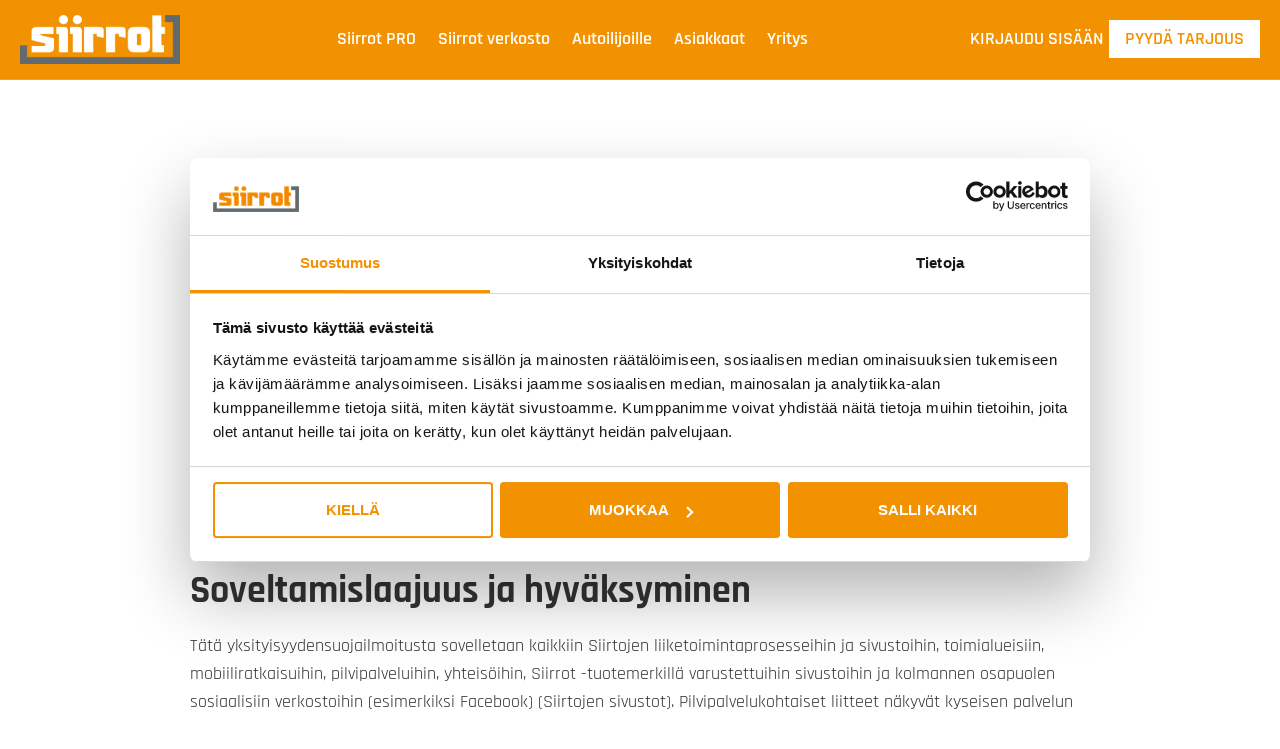

--- FILE ---
content_type: text/html; charset=UTF-8
request_url: https://siirrot.fi/tietosuojaseloste/
body_size: 20291
content:
<!doctype html>
<html lang="fi" prefix="og: https://ogp.me/ns#">
<head>
	<meta charset="UTF-8">
	<meta name="viewport" content="width=device-width, initial-scale=1">
	<link rel="profile" href="https://gmpg.org/xfn/11">
	
<!-- Search Engine Optimization by Rank Math PRO - https://rankmath.com/ -->
<title>Tietosuojaseloste - Siirrot</title>
<link data-rocket-prefetch href="https://www.googletagmanager.com" rel="dns-prefetch">
<link data-rocket-prefetch href="https://consent.cookiebot.com" rel="dns-prefetch">
<link data-rocket-prefetch href="https://consentcdn.cookiebot.com" rel="dns-prefetch"><link rel="preload" data-rocket-preload as="image" href="https://siirrot.fi/wp-content/uploads/2023/08/siirrot-logo-neg.png" imagesrcset="https://siirrot.fi/wp-content/uploads/2023/08/siirrot-logo-neg.png 879w, https://siirrot.fi/wp-content/uploads/2023/08/siirrot-logo-neg-300x92.png 300w, https://siirrot.fi/wp-content/uploads/2023/08/siirrot-logo-neg-768x235.png 768w" imagesizes="(max-width: 879px) 100vw, 879px" fetchpriority="high">
<meta name="description" content="Suomen Konesiirrot Oy (jäljempänä ) kunnioittaa yksityisyyttäsi. Tässä yksityisyydensuojailmoituksessa kuvataan oikeutesi säilyttää yksityisyytesi ja"/>
<meta name="robots" content="follow, index, max-snippet:-1, max-video-preview:-1, max-image-preview:large"/>
<link rel="canonical" href="https://siirrot.fi/tietosuojaseloste/" />
<meta property="og:locale" content="fi_FI" />
<meta property="og:type" content="article" />
<meta property="og:title" content="Tietosuojaseloste - Siirrot" />
<meta property="og:description" content="Suomen Konesiirrot Oy (jäljempänä ) kunnioittaa yksityisyyttäsi. Tässä yksityisyydensuojailmoituksessa kuvataan oikeutesi säilyttää yksityisyytesi ja" />
<meta property="og:url" content="https://siirrot.fi/tietosuojaseloste/" />
<meta property="og:site_name" content="GOsome" />
<meta property="og:updated_time" content="2023-12-14T12:11:09+02:00" />
<meta name="twitter:card" content="summary_large_image" />
<meta name="twitter:title" content="Tietosuojaseloste - Siirrot" />
<meta name="twitter:description" content="Suomen Konesiirrot Oy (jäljempänä ) kunnioittaa yksityisyyttäsi. Tässä yksityisyydensuojailmoituksessa kuvataan oikeutesi säilyttää yksityisyytesi ja" />
<meta name="twitter:label1" content="Time to read" />
<meta name="twitter:data1" content="9 minutes" />
<!-- /Rank Math WordPress SEO plugin -->


<link rel="alternate" type="application/rss+xml" title="Siirrot &raquo; syöte" href="https://siirrot.fi/feed/" />
<link rel="alternate" type="application/rss+xml" title="Siirrot &raquo; kommenttien syöte" href="https://siirrot.fi/comments/feed/" />
<link rel="alternate" title="oEmbed (JSON)" type="application/json+oembed" href="https://siirrot.fi/wp-json/oembed/1.0/embed?url=https%3A%2F%2Fsiirrot.fi%2Ftietosuojaseloste%2F" />
<link rel="alternate" title="oEmbed (XML)" type="text/xml+oembed" href="https://siirrot.fi/wp-json/oembed/1.0/embed?url=https%3A%2F%2Fsiirrot.fi%2Ftietosuojaseloste%2F&#038;format=xml" />
		<!-- This site uses the Google Analytics by MonsterInsights plugin v9.11.1 - Using Analytics tracking - https://www.monsterinsights.com/ -->
		<!-- Note: MonsterInsights is not currently configured on this site. The site owner needs to authenticate with Google Analytics in the MonsterInsights settings panel. -->
					<!-- No tracking code set -->
				<!-- / Google Analytics by MonsterInsights -->
		<style id='wp-img-auto-sizes-contain-inline-css'>
img:is([sizes=auto i],[sizes^="auto," i]){contain-intrinsic-size:3000px 1500px}
/*# sourceURL=wp-img-auto-sizes-contain-inline-css */
</style>
<link rel='stylesheet' id='fluentform-elementor-widget-css' href='https://siirrot.fi/wp-content/plugins/fluentform/assets/css/fluent-forms-elementor-widget.css?ver=6.1.14' media='all' />
<style id='wp-emoji-styles-inline-css'>

	img.wp-smiley, img.emoji {
		display: inline !important;
		border: none !important;
		box-shadow: none !important;
		height: 1em !important;
		width: 1em !important;
		margin: 0 0.07em !important;
		vertical-align: -0.1em !important;
		background: none !important;
		padding: 0 !important;
	}
/*# sourceURL=wp-emoji-styles-inline-css */
</style>
<link rel='stylesheet' id='wp-block-library-css' href='https://siirrot.fi/wp-includes/css/dist/block-library/style.min.css?ver=6.9' media='all' />
<style id='global-styles-inline-css'>
:root{--wp--preset--aspect-ratio--square: 1;--wp--preset--aspect-ratio--4-3: 4/3;--wp--preset--aspect-ratio--3-4: 3/4;--wp--preset--aspect-ratio--3-2: 3/2;--wp--preset--aspect-ratio--2-3: 2/3;--wp--preset--aspect-ratio--16-9: 16/9;--wp--preset--aspect-ratio--9-16: 9/16;--wp--preset--color--black: #000000;--wp--preset--color--cyan-bluish-gray: #abb8c3;--wp--preset--color--white: #ffffff;--wp--preset--color--pale-pink: #f78da7;--wp--preset--color--vivid-red: #cf2e2e;--wp--preset--color--luminous-vivid-orange: #ff6900;--wp--preset--color--luminous-vivid-amber: #fcb900;--wp--preset--color--light-green-cyan: #7bdcb5;--wp--preset--color--vivid-green-cyan: #00d084;--wp--preset--color--pale-cyan-blue: #8ed1fc;--wp--preset--color--vivid-cyan-blue: #0693e3;--wp--preset--color--vivid-purple: #9b51e0;--wp--preset--gradient--vivid-cyan-blue-to-vivid-purple: linear-gradient(135deg,rgb(6,147,227) 0%,rgb(155,81,224) 100%);--wp--preset--gradient--light-green-cyan-to-vivid-green-cyan: linear-gradient(135deg,rgb(122,220,180) 0%,rgb(0,208,130) 100%);--wp--preset--gradient--luminous-vivid-amber-to-luminous-vivid-orange: linear-gradient(135deg,rgb(252,185,0) 0%,rgb(255,105,0) 100%);--wp--preset--gradient--luminous-vivid-orange-to-vivid-red: linear-gradient(135deg,rgb(255,105,0) 0%,rgb(207,46,46) 100%);--wp--preset--gradient--very-light-gray-to-cyan-bluish-gray: linear-gradient(135deg,rgb(238,238,238) 0%,rgb(169,184,195) 100%);--wp--preset--gradient--cool-to-warm-spectrum: linear-gradient(135deg,rgb(74,234,220) 0%,rgb(151,120,209) 20%,rgb(207,42,186) 40%,rgb(238,44,130) 60%,rgb(251,105,98) 80%,rgb(254,248,76) 100%);--wp--preset--gradient--blush-light-purple: linear-gradient(135deg,rgb(255,206,236) 0%,rgb(152,150,240) 100%);--wp--preset--gradient--blush-bordeaux: linear-gradient(135deg,rgb(254,205,165) 0%,rgb(254,45,45) 50%,rgb(107,0,62) 100%);--wp--preset--gradient--luminous-dusk: linear-gradient(135deg,rgb(255,203,112) 0%,rgb(199,81,192) 50%,rgb(65,88,208) 100%);--wp--preset--gradient--pale-ocean: linear-gradient(135deg,rgb(255,245,203) 0%,rgb(182,227,212) 50%,rgb(51,167,181) 100%);--wp--preset--gradient--electric-grass: linear-gradient(135deg,rgb(202,248,128) 0%,rgb(113,206,126) 100%);--wp--preset--gradient--midnight: linear-gradient(135deg,rgb(2,3,129) 0%,rgb(40,116,252) 100%);--wp--preset--font-size--small: 13px;--wp--preset--font-size--medium: 20px;--wp--preset--font-size--large: 36px;--wp--preset--font-size--x-large: 42px;--wp--preset--spacing--20: 0.44rem;--wp--preset--spacing--30: 0.67rem;--wp--preset--spacing--40: 1rem;--wp--preset--spacing--50: 1.5rem;--wp--preset--spacing--60: 2.25rem;--wp--preset--spacing--70: 3.38rem;--wp--preset--spacing--80: 5.06rem;--wp--preset--shadow--natural: 6px 6px 9px rgba(0, 0, 0, 0.2);--wp--preset--shadow--deep: 12px 12px 50px rgba(0, 0, 0, 0.4);--wp--preset--shadow--sharp: 6px 6px 0px rgba(0, 0, 0, 0.2);--wp--preset--shadow--outlined: 6px 6px 0px -3px rgb(255, 255, 255), 6px 6px rgb(0, 0, 0);--wp--preset--shadow--crisp: 6px 6px 0px rgb(0, 0, 0);}:root { --wp--style--global--content-size: 800px;--wp--style--global--wide-size: 1200px; }:where(body) { margin: 0; }.wp-site-blocks > .alignleft { float: left; margin-right: 2em; }.wp-site-blocks > .alignright { float: right; margin-left: 2em; }.wp-site-blocks > .aligncenter { justify-content: center; margin-left: auto; margin-right: auto; }:where(.wp-site-blocks) > * { margin-block-start: 24px; margin-block-end: 0; }:where(.wp-site-blocks) > :first-child { margin-block-start: 0; }:where(.wp-site-blocks) > :last-child { margin-block-end: 0; }:root { --wp--style--block-gap: 24px; }:root :where(.is-layout-flow) > :first-child{margin-block-start: 0;}:root :where(.is-layout-flow) > :last-child{margin-block-end: 0;}:root :where(.is-layout-flow) > *{margin-block-start: 24px;margin-block-end: 0;}:root :where(.is-layout-constrained) > :first-child{margin-block-start: 0;}:root :where(.is-layout-constrained) > :last-child{margin-block-end: 0;}:root :where(.is-layout-constrained) > *{margin-block-start: 24px;margin-block-end: 0;}:root :where(.is-layout-flex){gap: 24px;}:root :where(.is-layout-grid){gap: 24px;}.is-layout-flow > .alignleft{float: left;margin-inline-start: 0;margin-inline-end: 2em;}.is-layout-flow > .alignright{float: right;margin-inline-start: 2em;margin-inline-end: 0;}.is-layout-flow > .aligncenter{margin-left: auto !important;margin-right: auto !important;}.is-layout-constrained > .alignleft{float: left;margin-inline-start: 0;margin-inline-end: 2em;}.is-layout-constrained > .alignright{float: right;margin-inline-start: 2em;margin-inline-end: 0;}.is-layout-constrained > .aligncenter{margin-left: auto !important;margin-right: auto !important;}.is-layout-constrained > :where(:not(.alignleft):not(.alignright):not(.alignfull)){max-width: var(--wp--style--global--content-size);margin-left: auto !important;margin-right: auto !important;}.is-layout-constrained > .alignwide{max-width: var(--wp--style--global--wide-size);}body .is-layout-flex{display: flex;}.is-layout-flex{flex-wrap: wrap;align-items: center;}.is-layout-flex > :is(*, div){margin: 0;}body .is-layout-grid{display: grid;}.is-layout-grid > :is(*, div){margin: 0;}body{padding-top: 0px;padding-right: 0px;padding-bottom: 0px;padding-left: 0px;}a:where(:not(.wp-element-button)){text-decoration: underline;}:root :where(.wp-element-button, .wp-block-button__link){background-color: #32373c;border-width: 0;color: #fff;font-family: inherit;font-size: inherit;font-style: inherit;font-weight: inherit;letter-spacing: inherit;line-height: inherit;padding-top: calc(0.667em + 2px);padding-right: calc(1.333em + 2px);padding-bottom: calc(0.667em + 2px);padding-left: calc(1.333em + 2px);text-decoration: none;text-transform: inherit;}.has-black-color{color: var(--wp--preset--color--black) !important;}.has-cyan-bluish-gray-color{color: var(--wp--preset--color--cyan-bluish-gray) !important;}.has-white-color{color: var(--wp--preset--color--white) !important;}.has-pale-pink-color{color: var(--wp--preset--color--pale-pink) !important;}.has-vivid-red-color{color: var(--wp--preset--color--vivid-red) !important;}.has-luminous-vivid-orange-color{color: var(--wp--preset--color--luminous-vivid-orange) !important;}.has-luminous-vivid-amber-color{color: var(--wp--preset--color--luminous-vivid-amber) !important;}.has-light-green-cyan-color{color: var(--wp--preset--color--light-green-cyan) !important;}.has-vivid-green-cyan-color{color: var(--wp--preset--color--vivid-green-cyan) !important;}.has-pale-cyan-blue-color{color: var(--wp--preset--color--pale-cyan-blue) !important;}.has-vivid-cyan-blue-color{color: var(--wp--preset--color--vivid-cyan-blue) !important;}.has-vivid-purple-color{color: var(--wp--preset--color--vivid-purple) !important;}.has-black-background-color{background-color: var(--wp--preset--color--black) !important;}.has-cyan-bluish-gray-background-color{background-color: var(--wp--preset--color--cyan-bluish-gray) !important;}.has-white-background-color{background-color: var(--wp--preset--color--white) !important;}.has-pale-pink-background-color{background-color: var(--wp--preset--color--pale-pink) !important;}.has-vivid-red-background-color{background-color: var(--wp--preset--color--vivid-red) !important;}.has-luminous-vivid-orange-background-color{background-color: var(--wp--preset--color--luminous-vivid-orange) !important;}.has-luminous-vivid-amber-background-color{background-color: var(--wp--preset--color--luminous-vivid-amber) !important;}.has-light-green-cyan-background-color{background-color: var(--wp--preset--color--light-green-cyan) !important;}.has-vivid-green-cyan-background-color{background-color: var(--wp--preset--color--vivid-green-cyan) !important;}.has-pale-cyan-blue-background-color{background-color: var(--wp--preset--color--pale-cyan-blue) !important;}.has-vivid-cyan-blue-background-color{background-color: var(--wp--preset--color--vivid-cyan-blue) !important;}.has-vivid-purple-background-color{background-color: var(--wp--preset--color--vivid-purple) !important;}.has-black-border-color{border-color: var(--wp--preset--color--black) !important;}.has-cyan-bluish-gray-border-color{border-color: var(--wp--preset--color--cyan-bluish-gray) !important;}.has-white-border-color{border-color: var(--wp--preset--color--white) !important;}.has-pale-pink-border-color{border-color: var(--wp--preset--color--pale-pink) !important;}.has-vivid-red-border-color{border-color: var(--wp--preset--color--vivid-red) !important;}.has-luminous-vivid-orange-border-color{border-color: var(--wp--preset--color--luminous-vivid-orange) !important;}.has-luminous-vivid-amber-border-color{border-color: var(--wp--preset--color--luminous-vivid-amber) !important;}.has-light-green-cyan-border-color{border-color: var(--wp--preset--color--light-green-cyan) !important;}.has-vivid-green-cyan-border-color{border-color: var(--wp--preset--color--vivid-green-cyan) !important;}.has-pale-cyan-blue-border-color{border-color: var(--wp--preset--color--pale-cyan-blue) !important;}.has-vivid-cyan-blue-border-color{border-color: var(--wp--preset--color--vivid-cyan-blue) !important;}.has-vivid-purple-border-color{border-color: var(--wp--preset--color--vivid-purple) !important;}.has-vivid-cyan-blue-to-vivid-purple-gradient-background{background: var(--wp--preset--gradient--vivid-cyan-blue-to-vivid-purple) !important;}.has-light-green-cyan-to-vivid-green-cyan-gradient-background{background: var(--wp--preset--gradient--light-green-cyan-to-vivid-green-cyan) !important;}.has-luminous-vivid-amber-to-luminous-vivid-orange-gradient-background{background: var(--wp--preset--gradient--luminous-vivid-amber-to-luminous-vivid-orange) !important;}.has-luminous-vivid-orange-to-vivid-red-gradient-background{background: var(--wp--preset--gradient--luminous-vivid-orange-to-vivid-red) !important;}.has-very-light-gray-to-cyan-bluish-gray-gradient-background{background: var(--wp--preset--gradient--very-light-gray-to-cyan-bluish-gray) !important;}.has-cool-to-warm-spectrum-gradient-background{background: var(--wp--preset--gradient--cool-to-warm-spectrum) !important;}.has-blush-light-purple-gradient-background{background: var(--wp--preset--gradient--blush-light-purple) !important;}.has-blush-bordeaux-gradient-background{background: var(--wp--preset--gradient--blush-bordeaux) !important;}.has-luminous-dusk-gradient-background{background: var(--wp--preset--gradient--luminous-dusk) !important;}.has-pale-ocean-gradient-background{background: var(--wp--preset--gradient--pale-ocean) !important;}.has-electric-grass-gradient-background{background: var(--wp--preset--gradient--electric-grass) !important;}.has-midnight-gradient-background{background: var(--wp--preset--gradient--midnight) !important;}.has-small-font-size{font-size: var(--wp--preset--font-size--small) !important;}.has-medium-font-size{font-size: var(--wp--preset--font-size--medium) !important;}.has-large-font-size{font-size: var(--wp--preset--font-size--large) !important;}.has-x-large-font-size{font-size: var(--wp--preset--font-size--x-large) !important;}
:root :where(.wp-block-pullquote){font-size: 1.5em;line-height: 1.6;}
/*# sourceURL=global-styles-inline-css */
</style>
<link rel='stylesheet' id='hello-elementor-css' href='https://siirrot.fi/wp-content/themes/hello-elementor/assets/css/reset.css?ver=3.4.6' media='all' />
<link rel='stylesheet' id='hello-elementor-theme-style-css' href='https://siirrot.fi/wp-content/themes/hello-elementor/assets/css/theme.css?ver=3.4.6' media='all' />
<link rel='stylesheet' id='hello-elementor-header-footer-css' href='https://siirrot.fi/wp-content/themes/hello-elementor/assets/css/header-footer.css?ver=3.4.6' media='all' />
<link rel='stylesheet' id='elementor-frontend-css' href='https://siirrot.fi/wp-content/plugins/elementor/assets/css/frontend.min.css?ver=3.34.2' media='all' />
<link rel='stylesheet' id='elementor-post-16-css' href='https://siirrot.fi/wp-content/uploads/elementor/css/post-16.css?ver=1769237455' media='all' />
<link rel='stylesheet' id='widget-image-css' href='https://siirrot.fi/wp-content/plugins/elementor/assets/css/widget-image.min.css?ver=3.34.2' media='all' />
<link rel='stylesheet' id='widget-nav-menu-css' href='https://siirrot.fi/wp-content/plugins/elementor-pro/assets/css/widget-nav-menu.min.css?ver=3.34.2' media='all' />
<link rel='stylesheet' id='e-sticky-css' href='https://siirrot.fi/wp-content/plugins/elementor-pro/assets/css/modules/sticky.min.css?ver=3.34.2' media='all' />
<link rel='stylesheet' id='widget-heading-css' href='https://siirrot.fi/wp-content/plugins/elementor/assets/css/widget-heading.min.css?ver=3.34.2' media='all' />
<link rel='stylesheet' id='widget-icon-list-css' href='https://siirrot.fi/wp-content/plugins/elementor/assets/css/widget-icon-list.min.css?ver=3.34.2' media='all' />
<link rel='stylesheet' id='elementor-icons-css' href='https://siirrot.fi/wp-content/plugins/elementor/assets/lib/eicons/css/elementor-icons.min.css?ver=5.46.0' media='all' />
<link rel='stylesheet' id='elementor-post-46-css' href='https://siirrot.fi/wp-content/uploads/elementor/css/post-46.css?ver=1769237456' media='all' />
<link rel='stylesheet' id='elementor-post-67-css' href='https://siirrot.fi/wp-content/uploads/elementor/css/post-67.css?ver=1769237456' media='all' />
<link rel='stylesheet' id='elementor-post-273-css' href='https://siirrot.fi/wp-content/uploads/elementor/css/post-273.css?ver=1769237456' media='all' />
<link rel='stylesheet' id='hello-elementor-child-style-css' href='https://siirrot.fi/wp-content/themes/hello-theme-child-master/style.css?ver=2.0.8' media='all' />
<link rel='stylesheet' id='elementor-gf-local-roboto-css' href='https://siirrot.fi/wp-content/uploads/elementor/google-fonts/css/roboto.css?ver=1742276139' media='all' />
<link rel='stylesheet' id='elementor-gf-local-robotoslab-css' href='https://siirrot.fi/wp-content/uploads/elementor/google-fonts/css/robotoslab.css?ver=1742276151' media='all' />
<link rel='stylesheet' id='elementor-gf-local-rajdhani-css' href='https://siirrot.fi/wp-content/uploads/elementor/google-fonts/css/rajdhani.css?ver=1742276152' media='all' />
<link rel='stylesheet' id='elementor-icons-shared-0-css' href='https://siirrot.fi/wp-content/plugins/elementor/assets/lib/font-awesome/css/fontawesome.min.css?ver=5.15.3' media='all' />
<link rel='stylesheet' id='elementor-icons-fa-solid-css' href='https://siirrot.fi/wp-content/plugins/elementor/assets/lib/font-awesome/css/solid.min.css?ver=5.15.3' media='all' />
<script src="https://siirrot.fi/wp-includes/js/jquery/jquery.min.js?ver=3.7.1" id="jquery-core-js"></script>
<script src="https://siirrot.fi/wp-includes/js/jquery/jquery-migrate.min.js?ver=3.4.1" id="jquery-migrate-js"></script>
<link rel="https://api.w.org/" href="https://siirrot.fi/wp-json/" /><link rel="alternate" title="JSON" type="application/json" href="https://siirrot.fi/wp-json/wp/v2/pages/12" /><link rel="EditURI" type="application/rsd+xml" title="RSD" href="https://siirrot.fi/xmlrpc.php?rsd" />
<meta name="generator" content="WordPress 6.9" />
<link rel='shortlink' href='https://siirrot.fi/?p=12' />
<meta name="generator" content="Elementor 3.34.2; features: additional_custom_breakpoints; settings: css_print_method-external, google_font-enabled, font_display-swap">
<!-- Google Tag Manager -->
<script>(function(w,d,s,l,i){w[l]=w[l]||[];w[l].push({'gtm.start':
new Date().getTime(),event:'gtm.js'});var f=d.getElementsByTagName(s)[0],
j=d.createElement(s),dl=l!='dataLayer'?'&l='+l:'';j.async=true;j.src=
'https://www.googletagmanager.com/gtm.js?id='+i+dl;f.parentNode.insertBefore(j,f);
})(window,document,'script','dataLayer','GTM-MN9GM4RR');</script>
<!-- End Google Tag Manager -->

<script id="Cookiebot" src="https://consent.cookiebot.com/uc.js" data-cbid="f101cb59-8b5e-4b87-8ee7-69921867f852" data-blockingmode="auto" type="text/javascript"></script>
			<style>
				.e-con.e-parent:nth-of-type(n+4):not(.e-lazyloaded):not(.e-no-lazyload),
				.e-con.e-parent:nth-of-type(n+4):not(.e-lazyloaded):not(.e-no-lazyload) * {
					background-image: none !important;
				}
				@media screen and (max-height: 1024px) {
					.e-con.e-parent:nth-of-type(n+3):not(.e-lazyloaded):not(.e-no-lazyload),
					.e-con.e-parent:nth-of-type(n+3):not(.e-lazyloaded):not(.e-no-lazyload) * {
						background-image: none !important;
					}
				}
				@media screen and (max-height: 640px) {
					.e-con.e-parent:nth-of-type(n+2):not(.e-lazyloaded):not(.e-no-lazyload),
					.e-con.e-parent:nth-of-type(n+2):not(.e-lazyloaded):not(.e-no-lazyload) * {
						background-image: none !important;
					}
				}
			</style>
			<link rel="icon" href="https://siirrot.fi/wp-content/uploads/2023/08/Siirrot-favicon-150x150.jpg" sizes="32x32" />
<link rel="icon" href="https://siirrot.fi/wp-content/uploads/2023/08/Siirrot-favicon-300x300.jpg" sizes="192x192" />
<link rel="apple-touch-icon" href="https://siirrot.fi/wp-content/uploads/2023/08/Siirrot-favicon-300x300.jpg" />
<meta name="msapplication-TileImage" content="https://siirrot.fi/wp-content/uploads/2023/08/Siirrot-favicon-300x300.jpg" />
		<style id="wp-custom-css">
			.single-article .elementor-widget-image a{
  position: relative;
  overflow: hidden;
  aspect-ratio: 4 / 3;
}

.single-article img{
  height:100%;
  min-height: clamp(220px, 25vh, 330px);
  width:100%;
  -o-object-fit: cover;
  object-fit: cover;
  transition: transform .5s ease;
  -webkit-transform .5s ease!important;
	overflow:hidden!important;
}

.single-article:hover img {
  -webkit-transform: scale(1.1);
  transform: scale(1.05);
  transition: transform .5s ease;
  -webkit-transform .5s ease!important;
}

.single-article:hover h3 a {
  color:var(--e-global-color-accent)!important;
}

/*Quote*/

.wp-block-pullquote{
	 padding: 1em 0;
}

.wp-block-pullquote blockquote{
	margin: 0px;
}
		</style>
		<noscript><style id="rocket-lazyload-nojs-css">.rll-youtube-player, [data-lazy-src]{display:none !important;}</style></noscript><meta name="generator" content="WP Rocket 3.20.3" data-wpr-features="wpr_lazyload_images wpr_preconnect_external_domains wpr_oci wpr_preload_links wpr_desktop" /></head>
<body class="privacy-policy wp-singular page-template-default page page-id-12 wp-custom-logo wp-embed-responsive wp-theme-hello-elementor wp-child-theme-hello-theme-child-master hello-elementor-default elementor-default elementor-kit-16 elementor-page-273">

<!-- Google Tag Manager (noscript) -->
<noscript><iframe src="https://www.googletagmanager.com/ns.html?id=GTM-MN9GM4RR"
height="0" width="0" style="display:none;visibility:hidden"></iframe></noscript>
<!-- End Google Tag Manager (noscript) -->

<a class="skip-link screen-reader-text" href="#content">Mene sisältöön</a>

		<header  data-elementor-type="header" data-elementor-id="46" class="elementor elementor-46 elementor-location-header" data-elementor-post-type="elementor_library">
			<header class="elementor-element elementor-element-73dc0ff e-flex e-con-boxed e-con e-parent" data-id="73dc0ff" data-element_type="container" data-settings="{&quot;background_background&quot;:&quot;classic&quot;,&quot;sticky&quot;:&quot;top&quot;,&quot;sticky_on&quot;:[&quot;desktop&quot;,&quot;tablet&quot;,&quot;mobile&quot;],&quot;sticky_offset&quot;:0,&quot;sticky_effects_offset&quot;:0,&quot;sticky_anchor_link_offset&quot;:0}">
					<div  class="e-con-inner">
				<div class="elementor-element elementor-element-1618a6d elementor-widget elementor-widget-theme-site-logo elementor-widget-image" data-id="1618a6d" data-element_type="widget" data-widget_type="theme-site-logo.default">
				<div class="elementor-widget-container">
											<a href="https://siirrot.fi">
			<img fetchpriority="high" width="879" height="269" src="https://siirrot.fi/wp-content/uploads/2023/08/siirrot-logo-neg.png" class="attachment-full size-full wp-image-179" alt="" srcset="https://siirrot.fi/wp-content/uploads/2023/08/siirrot-logo-neg.png 879w, https://siirrot.fi/wp-content/uploads/2023/08/siirrot-logo-neg-300x92.png 300w, https://siirrot.fi/wp-content/uploads/2023/08/siirrot-logo-neg-768x235.png 768w" sizes="(max-width: 879px) 100vw, 879px" />				</a>
											</div>
				</div>
				<div class="elementor-element elementor-element-df6a4b8 elementor-nav-menu__align-center elementor-nav-menu--stretch elementor-widget-tablet__width-initial elementor-nav-menu--dropdown-tablet elementor-nav-menu__text-align-aside elementor-nav-menu--toggle elementor-nav-menu--burger elementor-widget elementor-widget-nav-menu" data-id="df6a4b8" data-element_type="widget" data-settings="{&quot;full_width&quot;:&quot;stretch&quot;,&quot;layout&quot;:&quot;horizontal&quot;,&quot;submenu_icon&quot;:{&quot;value&quot;:&quot;&lt;i class=\&quot;fas fa-caret-down\&quot; aria-hidden=\&quot;true\&quot;&gt;&lt;\/i&gt;&quot;,&quot;library&quot;:&quot;fa-solid&quot;},&quot;toggle&quot;:&quot;burger&quot;}" data-widget_type="nav-menu.default">
				<div class="elementor-widget-container">
								<nav aria-label="Menu" class="elementor-nav-menu--main elementor-nav-menu__container elementor-nav-menu--layout-horizontal e--pointer-none">
				<ul id="menu-1-df6a4b8" class="elementor-nav-menu"><li class="menu-item menu-item-type-post_type menu-item-object-page menu-item-168"><a href="https://siirrot.fi/siirtojen-hallinta/" class="elementor-item">Siirrot PRO</a></li>
<li class="menu-item menu-item-type-post_type menu-item-object-page menu-item-169"><a href="https://siirrot.fi/siirron-tilaaminen/" class="elementor-item">Siirrot verkosto</a></li>
<li class="menu-item menu-item-type-post_type menu-item-object-page menu-item-167"><a href="https://siirrot.fi/autoilijoille/" class="elementor-item">Autoilijoille</a></li>
<li class="menu-item menu-item-type-taxonomy menu-item-object-category menu-item-487"><a href="https://siirrot.fi/kokemuksia/" class="elementor-item">Asiakkaat</a></li>
<li class="menu-item menu-item-type-post_type menu-item-object-page menu-item-166"><a href="https://siirrot.fi/yritys/" class="elementor-item">Yritys</a></li>
</ul>			</nav>
					<div class="elementor-menu-toggle" role="button" tabindex="0" aria-label="Menu Toggle" aria-expanded="false">
			<i aria-hidden="true" role="presentation" class="elementor-menu-toggle__icon--open eicon-menu-bar"></i><i aria-hidden="true" role="presentation" class="elementor-menu-toggle__icon--close eicon-close"></i>		</div>
					<nav class="elementor-nav-menu--dropdown elementor-nav-menu__container" aria-hidden="true">
				<ul id="menu-2-df6a4b8" class="elementor-nav-menu"><li class="menu-item menu-item-type-post_type menu-item-object-page menu-item-168"><a href="https://siirrot.fi/siirtojen-hallinta/" class="elementor-item" tabindex="-1">Siirrot PRO</a></li>
<li class="menu-item menu-item-type-post_type menu-item-object-page menu-item-169"><a href="https://siirrot.fi/siirron-tilaaminen/" class="elementor-item" tabindex="-1">Siirrot verkosto</a></li>
<li class="menu-item menu-item-type-post_type menu-item-object-page menu-item-167"><a href="https://siirrot.fi/autoilijoille/" class="elementor-item" tabindex="-1">Autoilijoille</a></li>
<li class="menu-item menu-item-type-taxonomy menu-item-object-category menu-item-487"><a href="https://siirrot.fi/kokemuksia/" class="elementor-item" tabindex="-1">Asiakkaat</a></li>
<li class="menu-item menu-item-type-post_type menu-item-object-page menu-item-166"><a href="https://siirrot.fi/yritys/" class="elementor-item" tabindex="-1">Yritys</a></li>
</ul>			</nav>
						</div>
				</div>
				<div class="elementor-element elementor-element-9c850e1 elementor-tablet-align-right elementor-mobile-align-center elementor-widget elementor-widget-button" data-id="9c850e1" data-element_type="widget" data-widget_type="button.default">
				<div class="elementor-widget-container">
									<div class="elementor-button-wrapper">
					<a class="elementor-button elementor-button-link elementor-size-sm" href="https://app.siirrot.fi" target="_blank" id="login-btn">
						<span class="elementor-button-content-wrapper">
									<span class="elementor-button-text">Kirjaudu sisään</span>
					</span>
					</a>
				</div>
								</div>
				</div>
				<div class="elementor-element elementor-element-3608319 elementor-widget elementor-widget-button" data-id="3608319" data-element_type="widget" data-widget_type="button.default">
				<div class="elementor-widget-container">
									<div class="elementor-button-wrapper">
					<a class="elementor-button elementor-button-link elementor-size-sm" href="https://siirrot.fi/yritys/" id="quote-btn">
						<span class="elementor-button-content-wrapper">
									<span class="elementor-button-text">Pyydä tarjous</span>
					</span>
					</a>
				</div>
								</div>
				</div>
					</div>
				</header>
				</header>
				<div  data-elementor-type="single-page" data-elementor-id="273" class="elementor elementor-273 elementor-location-single post-12 page type-page status-publish hentry" data-elementor-post-type="elementor_library">
			<div  class="elementor-element elementor-element-504cbfb e-flex e-con-boxed e-con e-parent" data-id="504cbfb" data-element_type="container">
					<div  class="e-con-inner">
				<div class="elementor-element elementor-element-4ef9524 elementor-widget elementor-widget-theme-post-title elementor-page-title elementor-widget-heading" data-id="4ef9524" data-element_type="widget" data-widget_type="theme-post-title.default">
				<div class="elementor-widget-container">
					<h1 class="elementor-heading-title elementor-size-default">Tietosuojaseloste</h1>				</div>
				</div>
				<div class="elementor-element elementor-element-b31aa51 elementor-widget elementor-widget-theme-post-content" data-id="b31aa51" data-element_type="widget" data-widget_type="theme-post-content.default">
				<div class="elementor-widget-container">
					
<h2 class="wp-block-heading">Yksityisyyden suoja</h2>



<p>Suomen Konesiirrot Oy (jäljempänä ) kunnioittaa yksityisyyttäsi. Tässä yksityisyydensuojailmoituksessa kuvataan oikeutesi säilyttää yksityisyytesi ja sitoutumisemme henkilötietojesi suojaamiseen. Siirrot pyrkii täydelliseen läpinäkyvyyteen yksityisyyden suojaamisessa ja vaihtoehdoissa, jotka voit valita, kun Siirrot käsittelee henkilötietojasi.</p>



<p>Siirrot on suomalainen yritys. Siirrot toimittaa ohjelmistoja ja palveluita ympäri maailman yksityisille ja julkishallinnon asiakkaille (Asiakkaat). Siirtojen pääkonttori sijaitsee Oulussa. Siirrot sijaitsee EU/ETA-alueella, joten niihin sovelletaan eurooppalaisia tieto- ja yksityisyydensuojasäädöksiä sekä -direktiivejä. Yksityisyydensuojakäytäntömme ja -ohjeemme perustuvat EU-direktiivin 95/46/EU ja toimintamaissamme voimassa olevaan yksityisyydensuojalainsäädäntöön.</p>



<p>Tämä ilmoitus on näkyvissä Siirrot.fi -verkkosivulla.</p>



<h2 class="wp-block-heading">Soveltamislaajuus ja hyväksyminen</h2>



<p>Tätä yksityisyydensuojailmoitusta sovelletaan kaikkiin Siirtojen liiketoimintaprosesseihin ja sivustoihin, toimialueisiin, mobiiliratkaisuihin, pilvipalveluihin, yhteisöihin, Siirrot -tuotemerkillä varustettuihin sivustoihin ja kolmannen osapuolen sosiaalisiin verkostoihin (esimerkiksi Facebook) (Siirtojen sivustot). Pilvipalvelukohtaiset liitteet näkyvät kyseisen palvelun ehdoissa tai vastaavissa.</p>



<p>Tässä ilmoituksessa kerrotaan Siirtojen tekemästä tietojen käsittelemisestä, kun Siirrot määrittää käsittelyn tarkoituksen ja keinot (Siirrot on rekisterinpitäjä) ja Asiakkaiden toimeksiannosta tehtävästä tietojenkäsittelystä heidän ohjeitaan noudattaen (Asiakas on rekisterinpitäjä ja Siirrot käsittelee niitä).</p>



<p>Henkilötiedot ovat tietoja, joiden perusteella henkilö voidaan tunnistaa, kuten osoite, sähköpostiosoite tai puhelinnumero. Meidän on käsiteltävä henkilötietojasi, jotta voimme palvella Asiakkaitamme. Antamalla meille henkilötietosi hyväksyt tämän yksityisyydensuojakäytännön menettelytavat ja ehdot. Jos et suostu tähän, älä käytä Siirtojen sivustoja äläkä anna henkilötietojasi.</p>



<h2 class="wp-block-heading">Keiden tietoja käsittelemme?</h2>



<p>Siirrot käsittelee työnhakijoiden, yhteyshenkilöiden, ohjelmistoja käyttävien asiakkaidensa ja sellaisten mahdollisen uusien asiakkaiden tietoja, jotka ottavat meihin yhteyden Siirtojen sivustojen tai muiden kanavien kautta. Ilmoituksemme näkyy rekisterinpitäjästä kertovassa osassa.</p>



<p>Lisäksi käsittelemme Asiakkaidemme työntekijöiden ja muiden henkilöiden tietoja, joiden rekisterinpitäjinä Asiakkaamme toimivat. Ilmoituksemme näkyy tietoja käsittelevästä tahosta kertovassa osassa.</p>



<p>Tässä ilmoituksessa kohteista saatetaan käyttää nimitystä henkilöt tai sinä.</p>



<h2 class="wp-block-heading">Siirrot rekisterinpitäjänä</h2>



<p>Siirrot toimii rekisterinpitäjänä henkilötiedoille, jotka keräämme työnhakijoista, sellaisen Asiakkaan henkilöstöstä, jolla on tai voi olla liikesuhde Siirtojen kanssa, ja henkilöistä, jotka pyytävät meiltä tietoja itselleen tai työnantajansa lukuun. Jos edustat Siirtojen Asiakasta, oikeutesi ovat samat kuin vain itseään edustavalla yksityishenkilöllä.</p>



<h2 class="wp-block-heading">Miksi käsittelemme henkilötietojasi?</h2>



<p>Hallitakseen asiakassuhteitaan ja täyttääkseen Asiakkailleen antamat sitoumuksensa Siirrot pyytää sinulta tietoja, joissa kerrotaan tehtävästäsi asiakkaan yhteyshenkilönä tai palvelun käyttäjänä. Tavoitteemme:</p>



<p>a) Tehdä Asiakkaiden tai mahdollisten Asiakkaiden pyytämiä tarjouksia ohjelmistoista ja palveluista</p>



<p>b) Kertoa ohjelmistoista ja palveluista, jotka liittyvät läheisesti Asiakkaan jo käyttämiin palveluihin ja ohjelmistoihin</p>



<p>c) Toimittaa Asiakkaan kanssa sovitulla tavalla</p>



<p>d) Tarjota tukea ohjelmistojemme ja palveluidemme käyttäjille</p>



<p>e) Parantaa ohjelmistojemme, palveluidemme ja Siirtojen sivustojen laatua</p>



<p>f) Tunnistaa ja ehkäistä tietoturvauhat, tehdä kunnossapitoa ja korjata virheitä</p>



<p>g) Estää ohjelmistojemme ja palveluidemme väärinkäyttö</p>



<p>h) Antaa tietoja, joita tarvitaan yleisesti toimituksissamme ja asiakassuhteidemme hoidossa</p>



<p>i) Laskuttaa, käsitellä tilauksia ja maksuja sekä seurata Asiakkaiden talouden kehittymistä</p>



<p>j) Siirtojen sivustojen kautta ostettujen ohjelmistojen ja palveluiden maksamisen tekeminen mahdolliseksi</p>



<p>Tietojen käsitteleminen edellä mainituissa tarkoituksissa (a–j) on tarpeen asiakassuhteiden hallitsemiseksi. Siksi Siirrot ei pyydä suostumustasi henkilötietojesi käsittelemiseen. Mielestämme käsittelemisestä ei ole sinulle mitään haittaa.</p>



<p>Lisäksi keräämme yhteyshenkilöistä ja palveluiden käyttäjistä tietoja seuraaviin tarkoituksiin:</p>



<p>k) Web-pohjaisten palveluiden (pilvipalveluiden) käyttöoikeuksien hallintaa varten</p>



<p>l) Uusien tuotteiden ja palveluiden myynnin edistämiseksi</p>



<p>Henkilötietoja on kerättävä monien ohjelmistojemme ja palveluidemme sekä pyytämiesi tietojen käyttöoikeuksien myöntämiseksi.</p>



<h2 class="wp-block-heading">Miten keräämme henkilötietojasi?</h2>



<p>Siirrot yleensä kerää henkilötietoja suoraan sinulta tai muilta työnantajanasi toimivaan Asiakasyritykseesi liittyviltä henkilöiltä. Tällainen henkilö voi olla esimies tai kollega. Jos työnantajanasi toimiva Asiakas ostaa Siirtojen ohjelmistoja tai palveluita Siirtojen kumppaniyrityksen kautta, voimme kerätä tietojasi tältä kumppaniyritykseltä.</p>



<p>Kun käytät Siirtojen sivustoja, käytämme suostumuksellasi evästeitä ja muita jäljitystekniikoita niiden tuottamien kokemusten optimoimiseksi. Automaattisista tietojenkeräystyökaluista kertovissa osissa on lisätietoja näistä tekniikoista ja oikeuksistasi.</p>



<p>Tietyissä tilanteissa voimme kerätä tietojasi muista sallituista lähteistä, jos olet antanut kyseiselle osapuolelle luvan luovuttaa henkilötietojasi muille. Nämä lähteet voivat olla kolmansina osapuolina toimivia tietojenkerääjiä, Siirtojen markkinointikumppaneita, julkisia lähteitä tai kolmansina osapuolina toimivia sosiaalisia verkostoja. Siirrot pystyy yhdistämään yhdestä lähteestä saatuja henkilötietojasi muusta lähteestä saatuihin. Silloin saamme kattavamman kuvan sinusta yhteyshenkilönä, joten pystymme palvelemaan sinua paremmin ja henkilökohtaisemmin.</p>



<h2 class="wp-block-heading">Automaattiset tietojenkeruutyökalut</h2>



<p>Siirrot käyttää erilaisia tekniikoita kerätessään tietoja liikkumisestasi Web-sivuilla sekä saadakseen sallimiasi tietoja mielenkiintosi kohteista ja mieltymyksistäsi.</p>



<h2 class="wp-block-heading">Evästeet</h2>



<p>Evästeet ovat pieniä merkkijonon sisältäviä tekstitiedostoja, joiden avulla selain voidaan tunnistaa yksilöivästi. Sivusto tai kolmas osapuoli lähettää ne tietokoneeseen. Useimmat selaimet on määritetty hyväksymään evästeitä. Voit kuitenkin muuttaa selaimen asetuksia siten, että selain kieltäytyy ottamasta vastaan kolmannen osapuolen evästeitä tai ilmoittaa niiden lähettämisestä.</p>



<h2 class="wp-block-heading">Automaattiset markkinointityökalut</h2>



<p>Google Analytics: Tämän evästeen avulla saamme tietoja käyttäjän toiminnasta sivustossa, kuten sivujen katselemisesta, lähteestä ja sivustossa käytetystä ajasta. Näitä tietoja ei yhdistetä henkilötietoihin ja ne näkyvät numeroina, joten yksilöitä ei voida jäljittää niiden perusteella. Tämä auttaa suojaamaan yksityisyyttäsi. Google Analytics -palvelun avulla näemme, mikä sivustomme sisältö on suosittua, jotta voimme pyrkiä antamaan käyttöösi enemmän mielestäsi luettavaa ja katseltavaa.</p>



<p>Google Analytics Remarketing: Tämä toiminto asettaa tietokoneeseesi evästeitä. Kun olet poistunut sivustostamme, Google voi näyttää mahdollisesti itseäsi kiinnostavia Siirtojen mainoksia sivustossamme käyttäytymisen perusteella. Näitä tietoja ei voi yhdistää henkilöön.</p>



<p>Google AdWords: Google AdWords -koodin avulla näemme, miltä sivulta yhteydenotot ovat peräisin. Näin voimme käyttää hakukonebudjettimme tehokkaammin. Näitä tietoja ei voi yhdistää henkilöön.</p>



<p>Google Adwords Remarketing: Tämä toiminto asettaa tietokoneeseesi evästeitä. Kun olet poistunut sivustostamme, Google voi näyttää mahdollisesti itseäsi kiinnostavia Siirtojen mainoksia sivustossamme käyttäytymisen perusteella. Näitä tietoja ei voi yhdistää henkilöön.</p>



<p>Voit estää Googlea keräämästä ja käsittelemästä Google-evästeen tuottamia tietoja lataamalla ja asentamalla selaimeesi Google Analytics Opt-out Browser Add-on -lisäohjelman. Tämä lisäohjelma on saatavana osoitteesta http://tools.google.com/dlpage/gaoptout.</p>



<h2 class="wp-block-heading">Mitä henkilötietoja käsittelemme?</h2>



<p>Siirrot voi käsitellä esimerkiksi seuraavia henkilötietojasi:</p>



<ul class="wp-block-list">
<li>Omat yhteystietosi ja Asiakkaan yhteystiedot, kuten nimi, osoite, sähköpostiosoite ja puhelinnumero</li>



<li>Syntymäaika, ikä ja sukupuoli</li>



<li>Työsuhteesi tiedot, kuten työtehtävä, asema sekä ammatilliset mieltymykset ja kiinnostuksen kohteet</li>



<li>Palaute, kommentit ja kysymykset, jotka koskevat Siirrot alihankkijana, ohjelmistojamme tai palveluitamme</li>



<li>Toimitiloissamme kuvaamasi valokuvat tai videot</li>



<li>Lataamasi sisältö, kuten valokuvat tai videot</li>



<li>Yksilöivät käyttäjätiedot, kuten käyttäjätunnus, salasana ja turvakysymys</li>



<li>Selaimesi antamat tiedot, kuten selaimen tyyppi, kieli, sen sivuston osoite, josta saavuit, ja muut liikennetiedot, kuten IP-osoite</li>



<li>Clickstream-käyttäytyminen, kuten napsauttamasi linkit ja koska napsautit niitä</li>



<li>Joissain tapauksissa voimme verrata keräämäämme IP-osoitetta karttapalveluun sijaintisi saamiseksi selville.</li>
</ul>



<p>Jos lähetät esimerkiksi kommentin julkiseen keskusteluryhmään tai Siirtojen sivustoon, kaikki sivuston käyttäjät voivat lukea sen ja käyttää sitä tarkoituksiin, joita Siirrot ei voi etkä itse voi hallita. Siirrot ei ole vastuussa tällaisiin keskusteluryhmiin tai Siirtojen sivustoihin lähettämistäsi tiedoista. Siirrot ei lähetä esimerkiksi kommenttejasi tai lausuntojasi ilman etukäteen antamaa suostumustasi.</p>



<p>Rekisterinpitäjänä Siirrot ei käsittele arkaluontoisia henkilötietojasi.</p>



<h2 class="wp-block-heading">Miten luovutamme henkilötietojasi?</h2>



<p>On tärkeää, että annamme parasta mahdollista asiakaspalvelua ja tuotamme mahdollisimman myönteisiä kokemuksia. Tarkoitus on varmistaa, että saat tarvitsemasi tiedot käyttöön, kun tarvitset niitä ja että Siirrot ei ota sinuun yhteyttä liian usein.</p>



<p>Siirrot ei luovuta henkilötietojasi kolmansille osapuolille markkinointitarkoituksiin ilman lupaasi.</p>



<p>Siirrot voi luovuttaa henkilötietojasi kolmansille osapuolille muihin tarkoituksiin vain seuraavasti:</p>



<h2 class="wp-block-heading">Liikekumppanit</h2>



<p>Siirrot voi luovuttaa henkilötietojasi kumppaneilleen, jos liiketoiminta edellyttää sitä. Näin voidaan tehdä, jos esimerkiksi ostat ohjelmistomme tai palvelumme työnantajasi lukuun joltain valtuutetulta kumppaniltamme.</p>



<h2 class="wp-block-heading">Viranomaiset</h2>



<p>Poliisi ja muut viranomaiset voivat vaatia Siirrot luovuttamaan henkilötietoja. Tällöin Siirrot luovuttaa tiedot vain oikeusistuimen määräyksestä.</p>



<h2 class="wp-block-heading">Yrityskaupat</h2>



<p>Jos Siirrot sulautuu toiseen yritykseen tai tekee yrityskaupan tai jos Siirtojen liiketoiminta myydään osittain tai kokonaan, ostava osapuoli sekä sen ja Siirtojen käyttämät konsultit saavat käyttöönsä kyseisen Siirtojen yksikön hallinnoimat tiedot. Ne voivat joissain tapauksissa olla henkilötietoja. Tällöin ulkopuoliset osapuolet tekevät Siirtojen kanssa salassapitosopimuksen, joka kattaa myös mahdollisen henkilötietojen luovuttamisen.</p>



<h2 class="wp-block-heading">Oikeutesi</h2>



<h3 class="wp-block-heading">Oikeus kieltäytyä markkinointiviestinnästä</h3>



<p>Sinulla on oikeus kieltäytyä ottamasta vastaan markkinointiviestintää Siirroilta toimimalla seuraavasti:</p>



<p>(a) Noudattamalla ohjeita markkinointiviestinnän vastaanottamisesta kieltäytymiseksi</p>



<p>(b) Ottamalla meihin yhteyden sähköpostitse</p>



<p>Jos kieltäydyt ottamasta vastaan markkinointiviestintää, voit silti saada Siirroilta hallinnollisia ilmoituksia, kuten tilausvahvistuksia ja ilmoituksia käyttäjätilisi tapahtumista (esimerkiksi vahvistuksia ja ilmoituksia salasanan vaihtamisesta).</p>



<h3 class="wp-block-heading">Käyttöoikeudet ja korjausten tekeminen</h3>



<p>Sinulla on oikeus pyytää kopio henkilötiedoistasi. Voit lähettää meille tätä koskevan pyynnön.</p>



<p>Sinulla on myös oikeus pyytää Siirrot korjaamaan henkilötietoihisi sisältyvät virheet. Jos sinulla on Siirrot käyttäjätunnus, voit yleensä tehdä tämän Siirrot-sivuston Ota Yhteyttä-kohdassa. Voit hallita Siirrot-uutiskirjeen tilausta napsauttamalla saamiesi viestien alaosassa näkyvää tilauksen hallintalinkkiä. Voit myös lähettää meille pyynnön korjata tietosi.</p>



<h2 class="wp-block-heading">Tietoturva ja tietojen säilyttäminen</h2>



<h3 class="wp-block-heading">Miten suojaamme henkilötietosi?</h3>



<p>Siirrot haluaa olla osoittamasi luottamuksen arvoinen. Siirrot on sitoutunut estämään tietojesi luvattoman käyttämisen, luovuttamisen ja muun asiattoman käsittelemisen. Lisäksi Siirrot on sitoutunut varmistamaan, että tietoja käytetään oikein tietoturvan ja turvallisen käytettävyyden takaamiseksi. Osana sitoutumistamme käytämme kohtuullisia fyysisiä, teknisiä ja hallinnollisia menetelmiä keräämiemme ja käsittelemiemme tietojen turvaamiseksi. Siirtojen ryhtynyt useisiin toimenpiteisiin tietoturvan varmistamiseksi:</p>



<ul class="wp-block-list">
<li>Suojattu ympäristö – Siirrot säilyttää tietojasi suojatuissa ympäristöissä, joihin on pääsy vain niillä Siirtojen ja alihankkijoiden työntekijöillä, jotka tarvitsevat tietoja työssään. Lisäksi Siirrot noudattaa yleisesti hyväksyttyjä toimialan standardeja.</li>



<li>Maksutietojen salaaminen – Siirrot käyttää toimialan standardien vaatimukset täyttävää salaamista esimerkiksi Internetin kautta lähetettyjen luottokorttitietojen kaltaisten luottamuksellisten tietojen suojaamiseksi, kun maksat Siirtojen verkkokaupoissa.</li>



<li>Tilin käyttöoikeuden ennakkotodennus – Siirrot edellyttää, että rekisteröityneet käyttäjät todistavat henkilöllisyytensä esimerkiksi käyttäjätunnuksen ja salasanan avulla, jotta he voivat käyttää tiliään tai tehdä sen tietoihin muutoksia. Näin estetään asiaton käyttäminen.</li>



<li>Näiden toimenpiteiden avulla ei suojata esimerkiksi sivustoissa jakamiasi henkilötietojasi.</li>
</ul>



<h3 class="wp-block-heading">Miten pitkään säilytämme henkilötietojasi?</h3>



<p>Siirrot säilyttää henkilötietojasi vain niin pitkään kuin niitä tarvitaan niiden ilmoitetuissa käyttötarkoituksissa, kuten kysymyksiin vastaamisessa, ongelmien ratkaisemisessa tai lakisääteisten velvoitteiden täyttämisessä.</p>



<p>Siksi voimme säilyttää henkilötietojasi kohtuullisen ajan yhteydenottosi jälkeen. Kun keräämiämme henkilötietoja ei enää tarvita, tuhoamme tai poistamme ne turvallisesti. Voimme käsitellä tietoja tilastollisia tarkoituksia varten, mutta tällöin tiedot muutetaan anonyymeiksi.</p>



<h3 class="wp-block-heading">Siirrot tietojen käsittelijänä</h3>



<p>Siirrot tarjoaa Asiakkailleen useita erilaisia palveluita. Näihin palveluihin liittyy Asiakkaiden tietojen käsittelemistä ja mahdollisesti myös henkilötietojen käsittelemistä. Käsittelyn tarkoituksen määrittävät Asiakkaamme, ei Siirrot. Tällöin rekisterinpitäjänä toimii Asiakas. Siirrot toimii tietojen käsittelijänä. Se käsittelee tietoja Asiakkaan antamien ohjeiden mukaisesti. Toimiessaan tietojen käsittelijänä Siirrot noudattaa tietosuojalainsäädännön mukaisesti Asiakkaan kanssa tehtyä tietojenkäsittelysopimusta (DPA). Asiakas on antanut suostumuksensa ja takaa,</p>



<ul class="wp-block-list">
<li>että Asiakas omistaa tai on muutoin oikeutettu siirtämään tiedot Siirtojen käsiteltäviksi ja että Asiakas vastaa tietojen tarkkuudesta, paikkansapitävyydestä, sisällöstä, luotettavuudesta ja lainsäädännön vaatimusten täyttämisestä</li>



<li>Asiakas on velvollinen rekisterinpitäjänä ilmoittamaan lainsäädännössä vaadittavalla tavalla viranomaisille ja/tai tietojen kohteelle rikkomuksesta tai henkilötietojen luvattomasta luovuttamisesta.</li>



<li>Toimiessaan tietojen käsittelijänä Siirrot on velvollinen ryhtymään teknisiin ja organisatorisiin tietoturvatoimenpiteisiin yksityisyyden suojaamiseksi rekisterinpitäjänä toimivan Asiakkaan puolesta.</li>
</ul>



<p>Tietojen käsittelijänä Siirrot ei käsittele henkilötietoja muulla kuin rekisterinpitäjän kanssa tehdyssä sopimuksessa oikeutetulla tavalla.</p>



<p>Jos tietojen kohteilla on esimerkiksi kysyttävää, kommentteja tai vaatimuksia, jotka koskevat Siirtojen käsittelemiä henkilötietoja, ne täytyy lähettää rekisterinpitäjälle. Tietojen käsittelijänä Siirrot ei luovuta tietojen kohteille heidän henkilötietojaan, jos rekisterinpitäjän ei ole antanut ohjeita toimia näin. Jos poliisi tai muu viranomainen vaatii henkilötietojen luovuttamista, Siirrot ilmoittaa asiasta heti rekisterinpitäjälle ja luovuttaa tiedot vain oikeuden määräyksestä.</p>



<p>Siirrot antaa muita kuin julkisia tietoja sisäisistä järjestelmistään ja tietojen käsittelyrutiineista Asiakkaille ja yhteistyökumppaneille pyynnöstä. Tämä voi riippua salassapitosopimuksen ehdoista.</p>



<h2 class="wp-block-heading">Alihankkijat ja henkilötietojen vieminen</h2>



<p>Tietyissä tapauksissa Siirrot antaa tietojen käsittelemisen alihankkijoiden tehtäväksi. Tällöin sinun tietosi tai Asiakkaiden tiedot voidaan viedä EU-maiden ulkopuolelle. Nämä alihankkijat ovat yleensä pilvipalveluiden tai muiden IT-palveluiden tuottajia. Jos alihankkijoita käytetään, Siirrot tekee niiden kanssa tietojenkäsittelysopimuksen (DPA), jotta yksityisyytesi suojataan ja Asiakkaille annetut sitoumukset täytetään.</p>



<h2 class="wp-block-heading">Sijaintitiedot Siirrot sovelluksia käytettäessä</h2>



<p>Toimiakseen oikein Siirrot -sovelluksien ominaisuudet voivat edellyttää kerättävän ja prosessoitavan sijaintitietoa luvallanne. Siirrot -sovellukset käyttävät useita teknologioita sijainnin määrittämiseen, muun muassa GPS, Wi-Fi tukiasemat ja/tai matkapuhelinmastot. Tämä tieto voidaan välittää Siirrot -palvelimille ja/tai palveluntarjoajan palvelimille. Voitte ottaa käyttöön tai kieltää sovelluksen oikeuden sijaintitietoon milloin tahansa joko laitteenne asetuksista tai sovelluksen kautta.</p>



<h3 class="wp-block-heading">Tähän ilmoitukseen tehtävät muutokset</h3>



<p>Jos teemme yksityisyydensuojailmoitukseen muutoksia, julkaisemme muutetun ilmoituksen ja muutoksentekopäivämäärän täällä. Kehotamme lukemaan ilmoituksen säännöllisesti. Jos teemme ilmoituksemme merkittäviä muutoksia, jolloin yksityisyydensuojakäytäntömme muuttuu olennaisesti, voimme ilmoittaa asiasta myös muulla tavoin, esimerkiksi lähettämällä sähköpostiviestin, julkaisemalla ilmoituksen nettisivuillamme ja/tai sosiaalisen median sivulla ennen muutosten voimaantuloa.</p>



<p>Tämä yksityisyydensuojailmoitus on viimeksi päivitetty 27.04.2022.</p>



<h2 class="wp-block-heading">Yhteyden ottaminen meihin</h2>



<p>Arvostamme mielipidettäsi. Jos mielessäsi on yksityisyydensuojailmoitustamme koskevia kommentteja tai kysymyksiä tai jos olet huolissasi yksityisyyden suojaamisesta tai tietojen käyttämisestä tai epäilet, että yksityisyyden suojaasi on loukattu, lähetä viesti osoitteeseen asiakaspalvelu@siirrot.fi. Voit myös lähestyä meitä kirjeitse osoitteeseen Suomen Konesiirrot Oy, Voudintie 4, 90540 Oulu.</p>



<p>Käsittelemme pyyntösi tai reklamaatiosi luottamuksellisesti. Edustajamme ottaa yhteyden antamaasi osoitteeseen. Pyrimme varmistamaan, että reklamaatiot käsitellään ajallaan ja niiden vaatimalla tavalla.</p>
				</div>
				</div>
					</div>
				</div>
				</div>
				<footer data-elementor-type="footer" data-elementor-id="67" class="elementor elementor-67 elementor-location-footer" data-elementor-post-type="elementor_library">
			<div class="elementor-element elementor-element-e1b832f e-flex e-con-boxed e-con e-parent" data-id="e1b832f" data-element_type="container">
					<div class="e-con-inner">
		<div class="elementor-element elementor-element-714bde8 e-flex e-con-boxed e-con e-child" data-id="714bde8" data-element_type="container" data-settings="{&quot;background_background&quot;:&quot;classic&quot;}">
					<div class="e-con-inner">
				<div class="elementor-element elementor-element-8100047 elementor-widget elementor-widget-heading" data-id="8100047" data-element_type="widget" data-widget_type="heading.default">
				<div class="elementor-widget-container">
					<h2 class="elementor-heading-title elementor-size-default">Aloita älykkäämpi konesiirtojen hallinta</h2>				</div>
				</div>
		<div class="elementor-element elementor-element-0fb0029 e-con-full e-flex e-con e-child" data-id="0fb0029" data-element_type="container">
				<div class="elementor-element elementor-element-025a90e elementor-widget elementor-widget-text-editor" data-id="025a90e" data-element_type="widget" data-widget_type="text-editor.default">
				<div class="elementor-widget-container">
									<p>Siirrot PRO on metsäkoneiden logistiikan tehostamiseen erikoistunut järjestelmä. Aloita fiksumpi konesiirtojenhallinta nyt!</p>								</div>
				</div>
		<div class="elementor-element elementor-element-a9f0226 e-flex e-con-boxed e-con e-child" data-id="a9f0226" data-element_type="container">
					<div class="e-con-inner">
				<div class="elementor-element elementor-element-f65f7e7 elementor-widget elementor-widget-button" data-id="f65f7e7" data-element_type="widget" data-widget_type="button.default">
				<div class="elementor-widget-container">
									<div class="elementor-button-wrapper">
					<a class="elementor-button elementor-button-link elementor-size-sm" href="https://siirrot.fi/yritys/">
						<span class="elementor-button-content-wrapper">
									<span class="elementor-button-text">Pyydä tarjous</span>
					</span>
					</a>
				</div>
								</div>
				</div>
				<div class="elementor-element elementor-element-278b86f elementor-widget elementor-widget-button" data-id="278b86f" data-element_type="widget" data-widget_type="button.default">
				<div class="elementor-widget-container">
									<div class="elementor-button-wrapper">
					<a class="elementor-button elementor-button-link elementor-size-sm" href="https://calendly.com/antti-huhtala/30-min-tapaaminen" target="_blank">
						<span class="elementor-button-content-wrapper">
									<span class="elementor-button-text">Varaa maksuton demo</span>
					</span>
					</a>
				</div>
								</div>
				</div>
					</div>
				</div>
				</div>
					</div>
				</div>
					</div>
				</div>
		<div class="elementor-element elementor-element-c6efaea e-flex e-con-boxed e-con e-parent" data-id="c6efaea" data-element_type="container" data-settings="{&quot;background_background&quot;:&quot;classic&quot;}">
					<div class="e-con-inner">
		<div class="elementor-element elementor-element-a579036 e-con-full e-flex e-con e-child" data-id="a579036" data-element_type="container">
				<div class="elementor-element elementor-element-a5aae53 elementor-widget elementor-widget-theme-site-logo elementor-widget-image" data-id="a5aae53" data-element_type="widget" data-widget_type="theme-site-logo.default">
				<div class="elementor-widget-container">
											<a href="https://siirrot.fi">
			<img fetchpriority="high" width="879" height="269" src="https://siirrot.fi/wp-content/uploads/2023/08/siirrot-logo-neg.png" class="attachment-full size-full wp-image-179" alt="" srcset="https://siirrot.fi/wp-content/uploads/2023/08/siirrot-logo-neg.png 879w, https://siirrot.fi/wp-content/uploads/2023/08/siirrot-logo-neg-300x92.png 300w, https://siirrot.fi/wp-content/uploads/2023/08/siirrot-logo-neg-768x235.png 768w" sizes="(max-width: 879px) 100vw, 879px" />				</a>
											</div>
				</div>
				<div class="elementor-element elementor-element-b90089c elementor-widget elementor-widget-image" data-id="b90089c" data-element_type="widget" data-widget_type="image.default">
				<div class="elementor-widget-container">
															<img width="3867" height="919" src="data:image/svg+xml,%3Csvg%20xmlns='http://www.w3.org/2000/svg'%20viewBox='0%200%203867%20919'%3E%3C/svg%3E" class="attachment-full size-full wp-image-689" alt="" data-lazy-srcset="https://siirrot.fi/wp-content/uploads/2023/12/FI_Co-fundedbytheEU_RGB_NEG.png 3867w, https://siirrot.fi/wp-content/uploads/2023/12/FI_Co-fundedbytheEU_RGB_NEG-300x71.png 300w, https://siirrot.fi/wp-content/uploads/2023/12/FI_Co-fundedbytheEU_RGB_NEG-1024x243.png 1024w, https://siirrot.fi/wp-content/uploads/2023/12/FI_Co-fundedbytheEU_RGB_NEG-768x183.png 768w, https://siirrot.fi/wp-content/uploads/2023/12/FI_Co-fundedbytheEU_RGB_NEG-1536x365.png 1536w, https://siirrot.fi/wp-content/uploads/2023/12/FI_Co-fundedbytheEU_RGB_NEG-2048x487.png 2048w" data-lazy-sizes="(max-width: 3867px) 100vw, 3867px" data-lazy-src="https://siirrot.fi/wp-content/uploads/2023/12/FI_Co-fundedbytheEU_RGB_NEG.png" /><noscript><img width="3867" height="919" src="https://siirrot.fi/wp-content/uploads/2023/12/FI_Co-fundedbytheEU_RGB_NEG.png" class="attachment-full size-full wp-image-689" alt="" srcset="https://siirrot.fi/wp-content/uploads/2023/12/FI_Co-fundedbytheEU_RGB_NEG.png 3867w, https://siirrot.fi/wp-content/uploads/2023/12/FI_Co-fundedbytheEU_RGB_NEG-300x71.png 300w, https://siirrot.fi/wp-content/uploads/2023/12/FI_Co-fundedbytheEU_RGB_NEG-1024x243.png 1024w, https://siirrot.fi/wp-content/uploads/2023/12/FI_Co-fundedbytheEU_RGB_NEG-768x183.png 768w, https://siirrot.fi/wp-content/uploads/2023/12/FI_Co-fundedbytheEU_RGB_NEG-1536x365.png 1536w, https://siirrot.fi/wp-content/uploads/2023/12/FI_Co-fundedbytheEU_RGB_NEG-2048x487.png 2048w" sizes="(max-width: 3867px) 100vw, 3867px" /></noscript>															</div>
				</div>
				<div class="elementor-element elementor-element-34d46fa elementor-widget elementor-widget-text-editor" data-id="34d46fa" data-element_type="widget" data-widget_type="text-editor.default">
				<div class="elementor-widget-container">
									<p>Suomen Konesiirrot Oy on erikoistunut metsäkoneiden siirtoihin, ajojärjestelyihin, reittisuunnitteluun ja siirtojenhallintajärjestelmien kehittämiseen. Tehostamme logistiikkaa yhdistämällä kuljetuksia, mikä vähentää tyhjänä ajamista.</p>								</div>
				</div>
		<div class="elementor-element elementor-element-60bd46a e-flex e-con-boxed e-con e-child" data-id="60bd46a" data-element_type="container">
					<div class="e-con-inner">
				<div class="elementor-element elementor-element-e35a56d elementor-widget elementor-widget-image" data-id="e35a56d" data-element_type="widget" data-widget_type="image.default">
				<div class="elementor-widget-container">
																<a href="https://apps.apple.com/fi/app/siirrot-pro/id6499254227?l=fi" target="_blank">
							<img width="217" height="64" src="data:image/svg+xml,%3Csvg%20xmlns='http://www.w3.org/2000/svg'%20viewBox='0%200%20217%2064'%3E%3C/svg%3E" class="attachment-large size-large wp-image-75" alt="" data-lazy-src="https://siirrot.fi/wp-content/uploads/2023/12/app-store-btn.svg" /><noscript><img width="217" height="64" src="https://siirrot.fi/wp-content/uploads/2023/12/app-store-btn.svg" class="attachment-large size-large wp-image-75" alt="" /></noscript>								</a>
															</div>
				</div>
				<div class="elementor-element elementor-element-5310529 elementor-widget elementor-widget-image" data-id="5310529" data-element_type="widget" data-widget_type="image.default">
				<div class="elementor-widget-container">
																<a href="https://play.google.com/store/apps/details?id=com.suomenkonesiirrot.siirrot_one" target="_blank">
							<img width="217" height="64" src="data:image/svg+xml,%3Csvg%20xmlns='http://www.w3.org/2000/svg'%20viewBox='0%200%20217%2064'%3E%3C/svg%3E" class="attachment-large size-large wp-image-76" alt="" data-lazy-src="https://siirrot.fi/wp-content/uploads/2023/12/google-play-btn.svg" /><noscript><img loading="lazy" width="217" height="64" src="https://siirrot.fi/wp-content/uploads/2023/12/google-play-btn.svg" class="attachment-large size-large wp-image-76" alt="" /></noscript>								</a>
															</div>
				</div>
					</div>
				</div>
				</div>
		<div class="elementor-element elementor-element-eeacd25 e-con-full e-flex e-con e-child" data-id="eeacd25" data-element_type="container">
				<div class="elementor-element elementor-element-8418953 elementor-nav-menu__align-start elementor-nav-menu--dropdown-none elementor-widget elementor-widget-nav-menu" data-id="8418953" data-element_type="widget" data-settings="{&quot;layout&quot;:&quot;vertical&quot;,&quot;submenu_icon&quot;:{&quot;value&quot;:&quot;&lt;i class=\&quot;fas fa-caret-down\&quot; aria-hidden=\&quot;true\&quot;&gt;&lt;\/i&gt;&quot;,&quot;library&quot;:&quot;fa-solid&quot;}}" data-widget_type="nav-menu.default">
				<div class="elementor-widget-container">
								<nav aria-label="Menu" class="elementor-nav-menu--main elementor-nav-menu__container elementor-nav-menu--layout-vertical e--pointer-none">
				<ul id="menu-1-8418953" class="elementor-nav-menu sm-vertical"><li class="menu-item menu-item-type-post_type menu-item-object-page menu-item-168"><a href="https://siirrot.fi/siirtojen-hallinta/" class="elementor-item">Siirrot PRO</a></li>
<li class="menu-item menu-item-type-post_type menu-item-object-page menu-item-169"><a href="https://siirrot.fi/siirron-tilaaminen/" class="elementor-item">Siirrot verkosto</a></li>
<li class="menu-item menu-item-type-post_type menu-item-object-page menu-item-167"><a href="https://siirrot.fi/autoilijoille/" class="elementor-item">Autoilijoille</a></li>
<li class="menu-item menu-item-type-taxonomy menu-item-object-category menu-item-487"><a href="https://siirrot.fi/kokemuksia/" class="elementor-item">Asiakkaat</a></li>
<li class="menu-item menu-item-type-post_type menu-item-object-page menu-item-166"><a href="https://siirrot.fi/yritys/" class="elementor-item">Yritys</a></li>
</ul>			</nav>
						<nav class="elementor-nav-menu--dropdown elementor-nav-menu__container" aria-hidden="true">
				<ul id="menu-2-8418953" class="elementor-nav-menu sm-vertical"><li class="menu-item menu-item-type-post_type menu-item-object-page menu-item-168"><a href="https://siirrot.fi/siirtojen-hallinta/" class="elementor-item" tabindex="-1">Siirrot PRO</a></li>
<li class="menu-item menu-item-type-post_type menu-item-object-page menu-item-169"><a href="https://siirrot.fi/siirron-tilaaminen/" class="elementor-item" tabindex="-1">Siirrot verkosto</a></li>
<li class="menu-item menu-item-type-post_type menu-item-object-page menu-item-167"><a href="https://siirrot.fi/autoilijoille/" class="elementor-item" tabindex="-1">Autoilijoille</a></li>
<li class="menu-item menu-item-type-taxonomy menu-item-object-category menu-item-487"><a href="https://siirrot.fi/kokemuksia/" class="elementor-item" tabindex="-1">Asiakkaat</a></li>
<li class="menu-item menu-item-type-post_type menu-item-object-page menu-item-166"><a href="https://siirrot.fi/yritys/" class="elementor-item" tabindex="-1">Yritys</a></li>
</ul>			</nav>
						</div>
				</div>
				</div>
					</div>
				</div>
		<div class="elementor-element elementor-element-0133cee e-flex e-con-boxed e-con e-parent" data-id="0133cee" data-element_type="container" data-settings="{&quot;background_background&quot;:&quot;classic&quot;}">
					<div class="e-con-inner">
				<div class="elementor-element elementor-element-a99b33e elementor-icon-list--layout-inline elementor-list-item-link-full_width elementor-widget elementor-widget-icon-list" data-id="a99b33e" data-element_type="widget" data-widget_type="icon-list.default">
				<div class="elementor-widget-container">
							<ul class="elementor-icon-list-items elementor-inline-items">
							<li class="elementor-icon-list-item elementor-inline-item">
										<span class="elementor-icon-list-text">© 2026 Siirrot.fi</span>
									</li>
								<li class="elementor-icon-list-item elementor-inline-item">
										<span class="elementor-icon-list-text">2877256-3</span>
									</li>
								<li class="elementor-icon-list-item elementor-inline-item">
											<a href="https://siirrot.fi/tietosuojaseloste/">

											<span class="elementor-icon-list-text">Tietosuojaseloste</span>
											</a>
									</li>
								<li class="elementor-icon-list-item elementor-inline-item">
											<a href="https://siirrot.fi/rekisteriseloste/">

											<span class="elementor-icon-list-text">Rekisteriseloste</span>
											</a>
									</li>
								<li class="elementor-icon-list-item elementor-inline-item">
											<a href="https://gosome.fi/" target="_blank">

											<span class="elementor-icon-list-text">Sivuston toteutus GOsome Oy</span>
											</a>
									</li>
						</ul>
						</div>
				</div>
					</div>
				</div>
				</footer>
		
<script type="speculationrules">
{"prefetch":[{"source":"document","where":{"and":[{"href_matches":"/*"},{"not":{"href_matches":["/wp-*.php","/wp-admin/*","/wp-content/uploads/*","/wp-content/*","/wp-content/plugins/*","/wp-content/themes/hello-theme-child-master/*","/wp-content/themes/hello-elementor/*","/*\\?(.+)"]}},{"not":{"selector_matches":"a[rel~=\"nofollow\"]"}},{"not":{"selector_matches":".no-prefetch, .no-prefetch a"}}]},"eagerness":"conservative"}]}
</script>
			<script>
				const lazyloadRunObserver = () => {
					const lazyloadBackgrounds = document.querySelectorAll( `.e-con.e-parent:not(.e-lazyloaded)` );
					const lazyloadBackgroundObserver = new IntersectionObserver( ( entries ) => {
						entries.forEach( ( entry ) => {
							if ( entry.isIntersecting ) {
								let lazyloadBackground = entry.target;
								if( lazyloadBackground ) {
									lazyloadBackground.classList.add( 'e-lazyloaded' );
								}
								lazyloadBackgroundObserver.unobserve( entry.target );
							}
						});
					}, { rootMargin: '200px 0px 200px 0px' } );
					lazyloadBackgrounds.forEach( ( lazyloadBackground ) => {
						lazyloadBackgroundObserver.observe( lazyloadBackground );
					} );
				};
				const events = [
					'DOMContentLoaded',
					'elementor/lazyload/observe',
				];
				events.forEach( ( event ) => {
					document.addEventListener( event, lazyloadRunObserver );
				} );
			</script>
			<script id="fluentform-elementor-js-extra">
var fluentformElementor = {"adminUrl":"https://siirrot.fi/wp-admin/admin.php"};
//# sourceURL=fluentform-elementor-js-extra
</script>
<script src="https://siirrot.fi/wp-content/plugins/fluentform/assets/js/fluent-forms-elementor-widget.js?ver=6.1.14" id="fluentform-elementor-js"></script>
<script id="rocket-browser-checker-js-after">
"use strict";var _createClass=function(){function defineProperties(target,props){for(var i=0;i<props.length;i++){var descriptor=props[i];descriptor.enumerable=descriptor.enumerable||!1,descriptor.configurable=!0,"value"in descriptor&&(descriptor.writable=!0),Object.defineProperty(target,descriptor.key,descriptor)}}return function(Constructor,protoProps,staticProps){return protoProps&&defineProperties(Constructor.prototype,protoProps),staticProps&&defineProperties(Constructor,staticProps),Constructor}}();function _classCallCheck(instance,Constructor){if(!(instance instanceof Constructor))throw new TypeError("Cannot call a class as a function")}var RocketBrowserCompatibilityChecker=function(){function RocketBrowserCompatibilityChecker(options){_classCallCheck(this,RocketBrowserCompatibilityChecker),this.passiveSupported=!1,this._checkPassiveOption(this),this.options=!!this.passiveSupported&&options}return _createClass(RocketBrowserCompatibilityChecker,[{key:"_checkPassiveOption",value:function(self){try{var options={get passive(){return!(self.passiveSupported=!0)}};window.addEventListener("test",null,options),window.removeEventListener("test",null,options)}catch(err){self.passiveSupported=!1}}},{key:"initRequestIdleCallback",value:function(){!1 in window&&(window.requestIdleCallback=function(cb){var start=Date.now();return setTimeout(function(){cb({didTimeout:!1,timeRemaining:function(){return Math.max(0,50-(Date.now()-start))}})},1)}),!1 in window&&(window.cancelIdleCallback=function(id){return clearTimeout(id)})}},{key:"isDataSaverModeOn",value:function(){return"connection"in navigator&&!0===navigator.connection.saveData}},{key:"supportsLinkPrefetch",value:function(){var elem=document.createElement("link");return elem.relList&&elem.relList.supports&&elem.relList.supports("prefetch")&&window.IntersectionObserver&&"isIntersecting"in IntersectionObserverEntry.prototype}},{key:"isSlowConnection",value:function(){return"connection"in navigator&&"effectiveType"in navigator.connection&&("2g"===navigator.connection.effectiveType||"slow-2g"===navigator.connection.effectiveType)}}]),RocketBrowserCompatibilityChecker}();
//# sourceURL=rocket-browser-checker-js-after
</script>
<script id="rocket-preload-links-js-extra">
var RocketPreloadLinksConfig = {"excludeUris":"/(?:.+/)?feed(?:/(?:.+/?)?)?$|/(?:.+/)?embed/|/(index.php/)?(.*)wp-json(/.*|$)|/refer/|/go/|/recommend/|/recommends/","usesTrailingSlash":"1","imageExt":"jpg|jpeg|gif|png|tiff|bmp|webp|avif|pdf|doc|docx|xls|xlsx|php","fileExt":"jpg|jpeg|gif|png|tiff|bmp|webp|avif|pdf|doc|docx|xls|xlsx|php|html|htm","siteUrl":"https://siirrot.fi","onHoverDelay":"100","rateThrottle":"3"};
//# sourceURL=rocket-preload-links-js-extra
</script>
<script id="rocket-preload-links-js-after">
(function() {
"use strict";var r="function"==typeof Symbol&&"symbol"==typeof Symbol.iterator?function(e){return typeof e}:function(e){return e&&"function"==typeof Symbol&&e.constructor===Symbol&&e!==Symbol.prototype?"symbol":typeof e},e=function(){function i(e,t){for(var n=0;n<t.length;n++){var i=t[n];i.enumerable=i.enumerable||!1,i.configurable=!0,"value"in i&&(i.writable=!0),Object.defineProperty(e,i.key,i)}}return function(e,t,n){return t&&i(e.prototype,t),n&&i(e,n),e}}();function i(e,t){if(!(e instanceof t))throw new TypeError("Cannot call a class as a function")}var t=function(){function n(e,t){i(this,n),this.browser=e,this.config=t,this.options=this.browser.options,this.prefetched=new Set,this.eventTime=null,this.threshold=1111,this.numOnHover=0}return e(n,[{key:"init",value:function(){!this.browser.supportsLinkPrefetch()||this.browser.isDataSaverModeOn()||this.browser.isSlowConnection()||(this.regex={excludeUris:RegExp(this.config.excludeUris,"i"),images:RegExp(".("+this.config.imageExt+")$","i"),fileExt:RegExp(".("+this.config.fileExt+")$","i")},this._initListeners(this))}},{key:"_initListeners",value:function(e){-1<this.config.onHoverDelay&&document.addEventListener("mouseover",e.listener.bind(e),e.listenerOptions),document.addEventListener("mousedown",e.listener.bind(e),e.listenerOptions),document.addEventListener("touchstart",e.listener.bind(e),e.listenerOptions)}},{key:"listener",value:function(e){var t=e.target.closest("a"),n=this._prepareUrl(t);if(null!==n)switch(e.type){case"mousedown":case"touchstart":this._addPrefetchLink(n);break;case"mouseover":this._earlyPrefetch(t,n,"mouseout")}}},{key:"_earlyPrefetch",value:function(t,e,n){var i=this,r=setTimeout(function(){if(r=null,0===i.numOnHover)setTimeout(function(){return i.numOnHover=0},1e3);else if(i.numOnHover>i.config.rateThrottle)return;i.numOnHover++,i._addPrefetchLink(e)},this.config.onHoverDelay);t.addEventListener(n,function e(){t.removeEventListener(n,e,{passive:!0}),null!==r&&(clearTimeout(r),r=null)},{passive:!0})}},{key:"_addPrefetchLink",value:function(i){return this.prefetched.add(i.href),new Promise(function(e,t){var n=document.createElement("link");n.rel="prefetch",n.href=i.href,n.onload=e,n.onerror=t,document.head.appendChild(n)}).catch(function(){})}},{key:"_prepareUrl",value:function(e){if(null===e||"object"!==(void 0===e?"undefined":r(e))||!1 in e||-1===["http:","https:"].indexOf(e.protocol))return null;var t=e.href.substring(0,this.config.siteUrl.length),n=this._getPathname(e.href,t),i={original:e.href,protocol:e.protocol,origin:t,pathname:n,href:t+n};return this._isLinkOk(i)?i:null}},{key:"_getPathname",value:function(e,t){var n=t?e.substring(this.config.siteUrl.length):e;return n.startsWith("/")||(n="/"+n),this._shouldAddTrailingSlash(n)?n+"/":n}},{key:"_shouldAddTrailingSlash",value:function(e){return this.config.usesTrailingSlash&&!e.endsWith("/")&&!this.regex.fileExt.test(e)}},{key:"_isLinkOk",value:function(e){return null!==e&&"object"===(void 0===e?"undefined":r(e))&&(!this.prefetched.has(e.href)&&e.origin===this.config.siteUrl&&-1===e.href.indexOf("?")&&-1===e.href.indexOf("#")&&!this.regex.excludeUris.test(e.href)&&!this.regex.images.test(e.href))}}],[{key:"run",value:function(){"undefined"!=typeof RocketPreloadLinksConfig&&new n(new RocketBrowserCompatibilityChecker({capture:!0,passive:!0}),RocketPreloadLinksConfig).init()}}]),n}();t.run();
}());

//# sourceURL=rocket-preload-links-js-after
</script>
<script src="https://siirrot.fi/wp-content/themes/hello-elementor/assets/js/hello-frontend.js?ver=3.4.6" id="hello-theme-frontend-js"></script>
<script src="https://siirrot.fi/wp-content/plugins/elementor/assets/js/webpack.runtime.min.js?ver=3.34.2" id="elementor-webpack-runtime-js"></script>
<script src="https://siirrot.fi/wp-content/plugins/elementor/assets/js/frontend-modules.min.js?ver=3.34.2" id="elementor-frontend-modules-js"></script>
<script src="https://siirrot.fi/wp-includes/js/jquery/ui/core.min.js?ver=1.13.3" id="jquery-ui-core-js"></script>
<script id="elementor-frontend-js-before">
var elementorFrontendConfig = {"environmentMode":{"edit":false,"wpPreview":false,"isScriptDebug":false},"i18n":{"shareOnFacebook":"Jaa Facebookissa","shareOnTwitter":"Jaa Twitteriss\u00e4","pinIt":"Kiinnit\u00e4 se","download":"Lataus","downloadImage":"Lataa kuva","fullscreen":"Koko n\u00e4ytt\u00f6","zoom":"Zoom","share":"Jaa","playVideo":"Katso video","previous":"Edellinen","next":"Seuraava","close":"Sulje","a11yCarouselPrevSlideMessage":"Edellinen dia","a11yCarouselNextSlideMessage":"Seuraava dia","a11yCarouselFirstSlideMessage":"T\u00e4m\u00e4 on ensimm\u00e4inen dia","a11yCarouselLastSlideMessage":"T\u00e4m\u00e4 on viimeinen dia","a11yCarouselPaginationBulletMessage":"Mene diaan"},"is_rtl":false,"breakpoints":{"xs":0,"sm":480,"md":768,"lg":1025,"xl":1440,"xxl":1600},"responsive":{"breakpoints":{"mobile":{"label":"Mobiili pystyss\u00e4","value":767,"default_value":767,"direction":"max","is_enabled":true},"mobile_extra":{"label":"Mobiili vaakasuunnassa","value":880,"default_value":880,"direction":"max","is_enabled":false},"tablet":{"label":"Tablet Portrait","value":1024,"default_value":1024,"direction":"max","is_enabled":true},"tablet_extra":{"label":"Tablet Landscape","value":1200,"default_value":1200,"direction":"max","is_enabled":false},"laptop":{"label":"Kannettava tietokone","value":1366,"default_value":1366,"direction":"max","is_enabled":false},"widescreen":{"label":"Widescreen","value":2400,"default_value":2400,"direction":"min","is_enabled":false}},"hasCustomBreakpoints":false},"version":"3.34.2","is_static":false,"experimentalFeatures":{"additional_custom_breakpoints":true,"container":true,"theme_builder_v2":true,"hello-theme-header-footer":true,"nested-elements":true,"home_screen":true,"global_classes_should_enforce_capabilities":true,"e_variables":true,"cloud-library":true,"e_opt_in_v4_page":true,"e_interactions":true,"e_editor_one":true,"import-export-customization":true,"e_pro_variables":true},"urls":{"assets":"https:\/\/siirrot.fi\/wp-content\/plugins\/elementor\/assets\/","ajaxurl":"https:\/\/siirrot.fi\/wp-admin\/admin-ajax.php","uploadUrl":"https:\/\/siirrot.fi\/wp-content\/uploads"},"nonces":{"floatingButtonsClickTracking":"07c7105a3e"},"swiperClass":"swiper","settings":{"page":[],"editorPreferences":[]},"kit":{"active_breakpoints":["viewport_mobile","viewport_tablet"],"global_image_lightbox":"yes","lightbox_enable_counter":"yes","lightbox_enable_fullscreen":"yes","lightbox_enable_zoom":"yes","lightbox_enable_share":"yes","lightbox_title_src":"title","lightbox_description_src":"description","hello_header_logo_type":"logo","hello_header_menu_layout":"horizontal","hello_footer_logo_type":"logo"},"post":{"id":12,"title":"Tietosuojaseloste%20-%20Siirrot","excerpt":"","featuredImage":false}};
//# sourceURL=elementor-frontend-js-before
</script>
<script src="https://siirrot.fi/wp-content/plugins/elementor/assets/js/frontend.min.js?ver=3.34.2" id="elementor-frontend-js"></script>
<script src="https://siirrot.fi/wp-content/plugins/elementor-pro/assets/lib/smartmenus/jquery.smartmenus.min.js?ver=1.2.1" id="smartmenus-js"></script>
<script src="https://siirrot.fi/wp-content/plugins/elementor-pro/assets/lib/sticky/jquery.sticky.min.js?ver=3.34.2" id="e-sticky-js"></script>
<script src="https://siirrot.fi/wp-content/plugins/elementor-pro/assets/js/webpack-pro.runtime.min.js?ver=3.34.2" id="elementor-pro-webpack-runtime-js"></script>
<script src="https://siirrot.fi/wp-includes/js/dist/hooks.min.js?ver=dd5603f07f9220ed27f1" id="wp-hooks-js"></script>
<script src="https://siirrot.fi/wp-includes/js/dist/i18n.min.js?ver=c26c3dc7bed366793375" id="wp-i18n-js"></script>
<script id="wp-i18n-js-after">
wp.i18n.setLocaleData( { 'text direction\u0004ltr': [ 'ltr' ] } );
//# sourceURL=wp-i18n-js-after
</script>
<script id="elementor-pro-frontend-js-before">
var ElementorProFrontendConfig = {"ajaxurl":"https:\/\/siirrot.fi\/wp-admin\/admin-ajax.php","nonce":"b939162699","urls":{"assets":"https:\/\/siirrot.fi\/wp-content\/plugins\/elementor-pro\/assets\/","rest":"https:\/\/siirrot.fi\/wp-json\/"},"settings":{"lazy_load_background_images":true},"popup":{"hasPopUps":false},"shareButtonsNetworks":{"facebook":{"title":"Facebook","has_counter":true},"twitter":{"title":"Twitter"},"linkedin":{"title":"LinkedIn","has_counter":true},"pinterest":{"title":"Pinterest","has_counter":true},"reddit":{"title":"Reddit","has_counter":true},"vk":{"title":"VK","has_counter":true},"odnoklassniki":{"title":"OK","has_counter":true},"tumblr":{"title":"Tumblr"},"digg":{"title":"Digg"},"skype":{"title":"Skype"},"stumbleupon":{"title":"StumbleUpon","has_counter":true},"mix":{"title":"Mix"},"telegram":{"title":"Telegram"},"pocket":{"title":"Pocket","has_counter":true},"xing":{"title":"XING","has_counter":true},"whatsapp":{"title":"WhatsApp"},"email":{"title":"Email"},"print":{"title":"Print"},"x-twitter":{"title":"X"},"threads":{"title":"Threads"}},"facebook_sdk":{"lang":"fi","app_id":""},"lottie":{"defaultAnimationUrl":"https:\/\/siirrot.fi\/wp-content\/plugins\/elementor-pro\/modules\/lottie\/assets\/animations\/default.json"}};
//# sourceURL=elementor-pro-frontend-js-before
</script>
<script src="https://siirrot.fi/wp-content/plugins/elementor-pro/assets/js/frontend.min.js?ver=3.34.2" id="elementor-pro-frontend-js"></script>
<script src="https://siirrot.fi/wp-content/plugins/elementor-pro/assets/js/elements-handlers.min.js?ver=3.34.2" id="pro-elements-handlers-js"></script>
<script>window.lazyLoadOptions=[{elements_selector:"img[data-lazy-src],.rocket-lazyload",data_src:"lazy-src",data_srcset:"lazy-srcset",data_sizes:"lazy-sizes",class_loading:"lazyloading",class_loaded:"lazyloaded",threshold:300,callback_loaded:function(element){if(element.tagName==="IFRAME"&&element.dataset.rocketLazyload=="fitvidscompatible"){if(element.classList.contains("lazyloaded")){if(typeof window.jQuery!="undefined"){if(jQuery.fn.fitVids){jQuery(element).parent().fitVids()}}}}}},{elements_selector:".rocket-lazyload",data_src:"lazy-src",data_srcset:"lazy-srcset",data_sizes:"lazy-sizes",class_loading:"lazyloading",class_loaded:"lazyloaded",threshold:300,}];window.addEventListener('LazyLoad::Initialized',function(e){var lazyLoadInstance=e.detail.instance;if(window.MutationObserver){var observer=new MutationObserver(function(mutations){var image_count=0;var iframe_count=0;var rocketlazy_count=0;mutations.forEach(function(mutation){for(var i=0;i<mutation.addedNodes.length;i++){if(typeof mutation.addedNodes[i].getElementsByTagName!=='function'){continue}
if(typeof mutation.addedNodes[i].getElementsByClassName!=='function'){continue}
images=mutation.addedNodes[i].getElementsByTagName('img');is_image=mutation.addedNodes[i].tagName=="IMG";iframes=mutation.addedNodes[i].getElementsByTagName('iframe');is_iframe=mutation.addedNodes[i].tagName=="IFRAME";rocket_lazy=mutation.addedNodes[i].getElementsByClassName('rocket-lazyload');image_count+=images.length;iframe_count+=iframes.length;rocketlazy_count+=rocket_lazy.length;if(is_image){image_count+=1}
if(is_iframe){iframe_count+=1}}});if(image_count>0||iframe_count>0||rocketlazy_count>0){lazyLoadInstance.update()}});var b=document.getElementsByTagName("body")[0];var config={childList:!0,subtree:!0};observer.observe(b,config)}},!1)</script><script data-no-minify="1" async src="https://siirrot.fi/wp-content/plugins/wp-rocket/assets/js/lazyload/17.8.3/lazyload.min.js"></script>
</body>
</html>

<!-- This website is like a Rocket, isn't it? Performance optimized by WP Rocket. Learn more: https://wp-rocket.me - Debug: cached@1769476186 -->

--- FILE ---
content_type: text/css; charset=utf-8
request_url: https://siirrot.fi/wp-content/uploads/elementor/css/post-16.css?ver=1769237455
body_size: 774
content:
.elementor-kit-16{--e-global-color-primary:#F39200;--e-global-color-secondary:#141414;--e-global-color-text:#3F4244;--e-global-color-accent:#FFA011;--e-global-color-4a67428:#61696E;--e-global-color-ddca6d7:#CCCCCC;--e-global-color-d480037:#F5F5F5;--e-global-color-b66987c:#FAFAFA;--e-global-color-8cbffa8:#FFFFFF;--e-global-color-b164656:#FEF4E5;--e-global-typography-primary-font-family:"Roboto";--e-global-typography-primary-font-weight:600;--e-global-typography-secondary-font-family:"Roboto Slab";--e-global-typography-secondary-font-weight:400;--e-global-typography-text-font-family:"Roboto";--e-global-typography-text-font-weight:400;--e-global-typography-accent-font-family:"Roboto";--e-global-typography-accent-font-weight:500;font-family:"Rajdhani", Sans-serif;font-size:18px;line-height:1.6em;}.elementor-kit-16 button,.elementor-kit-16 input[type="button"],.elementor-kit-16 input[type="submit"],.elementor-kit-16 .elementor-button{background-color:var( --e-global-color-primary );font-family:"Rajdhani", Sans-serif;font-size:18px;font-weight:600;text-transform:uppercase;color:var( --e-global-color-8cbffa8 );border-style:solid;border-width:1px 1px 1px 1px;border-color:var( --e-global-color-primary );border-radius:0px 0px 0px 0px;padding:10px 16px 10px 16px;}.elementor-kit-16 button:hover,.elementor-kit-16 button:focus,.elementor-kit-16 input[type="button"]:hover,.elementor-kit-16 input[type="button"]:focus,.elementor-kit-16 input[type="submit"]:hover,.elementor-kit-16 input[type="submit"]:focus,.elementor-kit-16 .elementor-button:hover,.elementor-kit-16 .elementor-button:focus{background-color:var( --e-global-color-accent );color:var( --e-global-color-8cbffa8 );border-style:solid;border-width:1px 1px 1px 1px;border-color:var( --e-global-color-accent );}.elementor-kit-16 e-page-transition{background-color:#FFBC7D;}.elementor-kit-16 a{color:var( --e-global-color-primary );}.elementor-kit-16 a:hover{color:var( --e-global-color-secondary );}.elementor-kit-16 h1{font-family:"Rajdhani", Sans-serif;font-size:52px;font-weight:700;line-height:1.3em;}.elementor-kit-16 h2{font-family:"Rajdhani", Sans-serif;font-size:38px;font-weight:700;line-height:1.3em;}.elementor-kit-16 h3{font-family:"Rajdhani", Sans-serif;font-size:28px;font-weight:600;line-height:1.3em;}.elementor-kit-16 h4{font-family:"Rajdhani", Sans-serif;font-size:24px;font-weight:600;line-height:1.3em;}.elementor-section.elementor-section-boxed > .elementor-container{max-width:1280px;}.e-con{--container-max-width:1280px;--container-default-padding-top:0px;--container-default-padding-right:0px;--container-default-padding-bottom:0px;--container-default-padding-left:0px;}.elementor-widget:not(:last-child){margin-block-end:20px;}.elementor-element{--widgets-spacing:20px 20px;--widgets-spacing-row:20px;--widgets-spacing-column:20px;}{}h1.entry-title{display:var(--page-title-display);}.site-header .site-branding{flex-direction:column;align-items:stretch;}.site-header{padding-inline-end:0px;padding-inline-start:0px;}.site-footer .site-branding{flex-direction:column;align-items:stretch;}@media(max-width:1024px){.elementor-kit-16 h1{font-size:42px;}.elementor-kit-16 h2{font-size:34px;}.elementor-section.elementor-section-boxed > .elementor-container{max-width:1024px;}.e-con{--container-max-width:1024px;}}@media(max-width:767px){.elementor-section.elementor-section-boxed > .elementor-container{max-width:767px;}.e-con{--container-max-width:767px;}}

--- FILE ---
content_type: text/css; charset=utf-8
request_url: https://siirrot.fi/wp-content/uploads/elementor/css/post-46.css?ver=1769237456
body_size: 1222
content:
.elementor-46 .elementor-element.elementor-element-73dc0ff{--display:flex;--flex-direction:row;--container-widget-width:calc( ( 1 - var( --container-widget-flex-grow ) ) * 100% );--container-widget-height:100%;--container-widget-flex-grow:1;--container-widget-align-self:stretch;--flex-wrap-mobile:wrap;--justify-content:space-between;--align-items:center;--gap:15px 15px;--row-gap:15px;--column-gap:15px;border-style:solid;--border-style:solid;border-width:0px 0px 1px 0px;--border-top-width:0px;--border-right-width:0px;--border-bottom-width:1px;--border-left-width:0px;border-color:var( --e-global-color-accent );--border-color:var( --e-global-color-accent );--padding-top:15px;--padding-bottom:15px;--padding-left:20px;--padding-right:20px;--z-index:999;}.elementor-46 .elementor-element.elementor-element-73dc0ff:not(.elementor-motion-effects-element-type-background), .elementor-46 .elementor-element.elementor-element-73dc0ff > .elementor-motion-effects-container > .elementor-motion-effects-layer{background-color:var( --e-global-color-primary );}.elementor-46 .elementor-element.elementor-element-1618a6d img{width:160px;}.elementor-46 .elementor-element.elementor-element-df6a4b8.elementor-element{--flex-grow:1;--flex-shrink:0;}.elementor-46 .elementor-element.elementor-element-df6a4b8 .elementor-menu-toggle{margin-left:auto;background-color:var( --e-global-color-8cbffa8 );}.elementor-46 .elementor-element.elementor-element-df6a4b8 .elementor-nav-menu .elementor-item{font-size:18px;font-weight:600;}.elementor-46 .elementor-element.elementor-element-df6a4b8 .elementor-nav-menu--main .elementor-item{color:var( --e-global-color-8cbffa8 );fill:var( --e-global-color-8cbffa8 );padding-left:5px;padding-right:5px;padding-top:5px;padding-bottom:5px;}.elementor-46 .elementor-element.elementor-element-df6a4b8 .elementor-nav-menu--main .elementor-item:hover,
					.elementor-46 .elementor-element.elementor-element-df6a4b8 .elementor-nav-menu--main .elementor-item.elementor-item-active,
					.elementor-46 .elementor-element.elementor-element-df6a4b8 .elementor-nav-menu--main .elementor-item.highlighted,
					.elementor-46 .elementor-element.elementor-element-df6a4b8 .elementor-nav-menu--main .elementor-item:focus{color:var( --e-global-color-secondary );fill:var( --e-global-color-secondary );}.elementor-46 .elementor-element.elementor-element-df6a4b8 .elementor-nav-menu--main .elementor-item.elementor-item-active{color:var( --e-global-color-8cbffa8 );}.elementor-46 .elementor-element.elementor-element-df6a4b8{--e-nav-menu-horizontal-menu-item-margin:calc( 12px / 2 );--nav-menu-icon-size:26px;}.elementor-46 .elementor-element.elementor-element-df6a4b8 .elementor-nav-menu--main:not(.elementor-nav-menu--layout-horizontal) .elementor-nav-menu > li:not(:last-child){margin-bottom:12px;}.elementor-46 .elementor-element.elementor-element-df6a4b8 .elementor-nav-menu--dropdown a, .elementor-46 .elementor-element.elementor-element-df6a4b8 .elementor-menu-toggle{color:var( --e-global-color-secondary );fill:var( --e-global-color-secondary );}.elementor-46 .elementor-element.elementor-element-df6a4b8 .elementor-nav-menu--dropdown{background-color:var( --e-global-color-8cbffa8 );}.elementor-46 .elementor-element.elementor-element-df6a4b8 .elementor-nav-menu--dropdown a:hover,
					.elementor-46 .elementor-element.elementor-element-df6a4b8 .elementor-nav-menu--dropdown a:focus,
					.elementor-46 .elementor-element.elementor-element-df6a4b8 .elementor-nav-menu--dropdown a.elementor-item-active,
					.elementor-46 .elementor-element.elementor-element-df6a4b8 .elementor-nav-menu--dropdown a.highlighted,
					.elementor-46 .elementor-element.elementor-element-df6a4b8 .elementor-menu-toggle:hover,
					.elementor-46 .elementor-element.elementor-element-df6a4b8 .elementor-menu-toggle:focus{color:var( --e-global-color-primary );}.elementor-46 .elementor-element.elementor-element-df6a4b8 .elementor-nav-menu--dropdown a:hover,
					.elementor-46 .elementor-element.elementor-element-df6a4b8 .elementor-nav-menu--dropdown a:focus,
					.elementor-46 .elementor-element.elementor-element-df6a4b8 .elementor-nav-menu--dropdown a.elementor-item-active,
					.elementor-46 .elementor-element.elementor-element-df6a4b8 .elementor-nav-menu--dropdown a.highlighted{background-color:var( --e-global-color-b164656 );}.elementor-46 .elementor-element.elementor-element-df6a4b8 .elementor-nav-menu--dropdown a.elementor-item-active{color:var( --e-global-color-primary );background-color:var( --e-global-color-b164656 );}.elementor-46 .elementor-element.elementor-element-df6a4b8 .elementor-nav-menu--dropdown .elementor-item, .elementor-46 .elementor-element.elementor-element-df6a4b8 .elementor-nav-menu--dropdown  .elementor-sub-item{font-size:18px;}.elementor-46 .elementor-element.elementor-element-df6a4b8 .elementor-nav-menu--dropdown a{padding-left:20px;padding-right:20px;padding-top:20px;padding-bottom:20px;}.elementor-46 .elementor-element.elementor-element-df6a4b8 div.elementor-menu-toggle{color:var( --e-global-color-primary );}.elementor-46 .elementor-element.elementor-element-df6a4b8 div.elementor-menu-toggle svg{fill:var( --e-global-color-primary );}.elementor-46 .elementor-element.elementor-element-df6a4b8 div.elementor-menu-toggle:hover, .elementor-46 .elementor-element.elementor-element-df6a4b8 div.elementor-menu-toggle:focus{color:var( --e-global-color-accent );}.elementor-46 .elementor-element.elementor-element-df6a4b8 div.elementor-menu-toggle:hover svg, .elementor-46 .elementor-element.elementor-element-df6a4b8 div.elementor-menu-toggle:focus svg{fill:var( --e-global-color-accent );}.elementor-46 .elementor-element.elementor-element-df6a4b8 .elementor-menu-toggle:hover, .elementor-46 .elementor-element.elementor-element-df6a4b8 .elementor-menu-toggle:focus{background-color:var( --e-global-color-8cbffa8 );}.elementor-46 .elementor-element.elementor-element-9c850e1 .elementor-button{background-color:#02010100;fill:var( --e-global-color-8cbffa8 );color:var( --e-global-color-8cbffa8 );border-style:none;padding:8px 5px 8px 5px;}.elementor-46 .elementor-element.elementor-element-9c850e1 .elementor-button:hover, .elementor-46 .elementor-element.elementor-element-9c850e1 .elementor-button:focus{background-color:#02010100;color:var( --e-global-color-secondary );}.elementor-46 .elementor-element.elementor-element-9c850e1 .elementor-button:hover svg, .elementor-46 .elementor-element.elementor-element-9c850e1 .elementor-button:focus svg{fill:var( --e-global-color-secondary );}.elementor-46 .elementor-element.elementor-element-3608319 .elementor-button{background-color:var( --e-global-color-8cbffa8 );fill:var( --e-global-color-primary );color:var( --e-global-color-primary );border-style:none;}.elementor-46 .elementor-element.elementor-element-3608319 .elementor-button:hover, .elementor-46 .elementor-element.elementor-element-3608319 .elementor-button:focus{color:var( --e-global-color-accent );}.elementor-46 .elementor-element.elementor-element-3608319 .elementor-button:hover svg, .elementor-46 .elementor-element.elementor-element-3608319 .elementor-button:focus svg{fill:var( --e-global-color-accent );}.elementor-theme-builder-content-area{height:400px;}.elementor-location-header:before, .elementor-location-footer:before{content:"";display:table;clear:both;}@media(max-width:1024px){.elementor-46 .elementor-element.elementor-element-73dc0ff{--padding-top:12px;--padding-bottom:12px;--padding-left:12px;--padding-right:12px;}.elementor-46 .elementor-element.elementor-element-1618a6d img{width:150px;}.elementor-46 .elementor-element.elementor-element-df6a4b8{width:var( --container-widget-width, 45px );max-width:45px;--container-widget-width:45px;--container-widget-flex-grow:0;}.elementor-46 .elementor-element.elementor-element-df6a4b8.elementor-element{--order:99999 /* order end hack */;--flex-grow:0;--flex-shrink:1;}.elementor-46 .elementor-element.elementor-element-df6a4b8 .elementor-nav-menu--main > .elementor-nav-menu > li > .elementor-nav-menu--dropdown, .elementor-46 .elementor-element.elementor-element-df6a4b8 .elementor-nav-menu__container.elementor-nav-menu--dropdown{margin-top:20px !important;}.elementor-46 .elementor-element.elementor-element-df6a4b8 .elementor-menu-toggle{border-width:0px;border-radius:0px;}.elementor-46 .elementor-element.elementor-element-9c850e1.elementor-element{--flex-grow:1;--flex-shrink:0;}.elementor-46 .elementor-element.elementor-element-3608319 .elementor-button{font-size:17px;padding:11px 11px 11px 11px;}}@media(max-width:767px){.elementor-46 .elementor-element.elementor-element-73dc0ff{--gap:8px 8px;--row-gap:8px;--column-gap:8px;--padding-top:12px;--padding-bottom:12px;--padding-left:10px;--padding-right:10px;}.elementor-46 .elementor-element.elementor-element-1618a6d img{width:110px;}.elementor-46 .elementor-element.elementor-element-9c850e1 .elementor-button{font-size:0.9rem;padding:5px 5px 5px 5px;}.elementor-46 .elementor-element.elementor-element-3608319 .elementor-button{font-size:17px;padding:11px 8px 11px 8px;}}/* Start custom CSS for button, class: .elementor-element-9c850e1 */.elementor-46 .elementor-element.elementor-element-9c850e1 *{
    display: flex !important;
    justify-content: flex-end;
}/* End custom CSS */

--- FILE ---
content_type: text/css; charset=utf-8
request_url: https://siirrot.fi/wp-content/uploads/elementor/css/post-67.css?ver=1769237456
body_size: 1252
content:
.elementor-67 .elementor-element.elementor-element-e1b832f{--display:flex;--flex-direction:column;--container-widget-width:100%;--container-widget-height:initial;--container-widget-flex-grow:0;--container-widget-align-self:initial;--flex-wrap-mobile:wrap;--margin-top:20px;--margin-bottom:0px;--margin-left:0px;--margin-right:0px;}.elementor-67 .elementor-element.elementor-element-714bde8{--display:flex;--flex-direction:row;--container-widget-width:initial;--container-widget-height:100%;--container-widget-flex-grow:1;--container-widget-align-self:stretch;--flex-wrap-mobile:wrap;--margin-top:0px;--margin-bottom:-40px;--margin-left:0px;--margin-right:0px;--padding-top:40px;--padding-bottom:32px;--padding-left:32px;--padding-right:32px;--z-index:9;}.elementor-67 .elementor-element.elementor-element-714bde8:not(.elementor-motion-effects-element-type-background), .elementor-67 .elementor-element.elementor-element-714bde8 > .elementor-motion-effects-container > .elementor-motion-effects-layer{background-color:var( --e-global-color-d480037 );}.elementor-67 .elementor-element.elementor-element-0fb0029{--display:flex;--gap:5px 5px;--row-gap:5px;--column-gap:5px;}.elementor-67 .elementor-element.elementor-element-0fb0029.e-con{--flex-grow:1;--flex-shrink:0;}.elementor-67 .elementor-element.elementor-element-a9f0226{--display:flex;--flex-direction:row;--container-widget-width:initial;--container-widget-height:100%;--container-widget-flex-grow:1;--container-widget-align-self:stretch;--flex-wrap-mobile:wrap;--gap:10px 10px;--row-gap:10px;--column-gap:10px;}.elementor-67 .elementor-element.elementor-element-278b86f .elementor-button{background-color:var( --e-global-color-8cbffa8 );fill:var( --e-global-color-primary );color:var( --e-global-color-primary );}.elementor-67 .elementor-element.elementor-element-c6efaea{--display:flex;--flex-direction:row;--container-widget-width:initial;--container-widget-height:100%;--container-widget-flex-grow:1;--container-widget-align-self:stretch;--flex-wrap-mobile:wrap;--gap:52px 52px;--row-gap:52px;--column-gap:52px;--padding-top:100px;--padding-bottom:60px;--padding-left:20px;--padding-right:20px;}.elementor-67 .elementor-element.elementor-element-c6efaea:not(.elementor-motion-effects-element-type-background), .elementor-67 .elementor-element.elementor-element-c6efaea > .elementor-motion-effects-container > .elementor-motion-effects-layer{background-color:var( --e-global-color-primary );}.elementor-67 .elementor-element.elementor-element-a579036{--display:flex;--flex-direction:row;--container-widget-width:calc( ( 1 - var( --container-widget-flex-grow ) ) * 100% );--container-widget-height:100%;--container-widget-flex-grow:1;--container-widget-align-self:stretch;--flex-wrap-mobile:wrap;--align-items:flex-start;--flex-wrap:wrap;}.elementor-67 .elementor-element.elementor-element-a579036.e-con{--flex-grow:1;--flex-shrink:0;}.elementor-67 .elementor-element.elementor-element-a5aae53 img{width:180px;}.elementor-67 .elementor-element.elementor-element-b90089c.elementor-element{--align-self:flex-start;}.elementor-67 .elementor-element.elementor-element-b90089c img{width:240px;}.elementor-67 .elementor-element.elementor-element-34d46fa{font-weight:600;color:var( --e-global-color-8cbffa8 );}.elementor-67 .elementor-element.elementor-element-60bd46a{--display:flex;--flex-direction:row;--container-widget-width:initial;--container-widget-height:100%;--container-widget-flex-grow:1;--container-widget-align-self:stretch;--flex-wrap-mobile:wrap;--gap:10px 10px;--row-gap:10px;--column-gap:10px;}.elementor-67 .elementor-element.elementor-element-e35a56d img{width:160px;}.elementor-67 .elementor-element.elementor-element-5310529 img{width:160px;}.elementor-67 .elementor-element.elementor-element-eeacd25{--display:flex;--flex-direction:column;--container-widget-width:100%;--container-widget-height:initial;--container-widget-flex-grow:0;--container-widget-align-self:initial;--flex-wrap-mobile:wrap;}.elementor-67 .elementor-element.elementor-element-eeacd25.e-con{--flex-grow:1;--flex-shrink:0;}.elementor-67 .elementor-element.elementor-element-8418953.elementor-element{--flex-grow:1;--flex-shrink:0;}.elementor-67 .elementor-element.elementor-element-8418953 .elementor-nav-menu .elementor-item{font-size:18px;font-weight:600;}.elementor-67 .elementor-element.elementor-element-8418953 .elementor-nav-menu--main .elementor-item{color:var( --e-global-color-8cbffa8 );fill:var( --e-global-color-8cbffa8 );padding-left:5px;padding-right:5px;padding-top:5px;padding-bottom:5px;}.elementor-67 .elementor-element.elementor-element-8418953 .elementor-nav-menu--main .elementor-item:hover,
					.elementor-67 .elementor-element.elementor-element-8418953 .elementor-nav-menu--main .elementor-item.elementor-item-active,
					.elementor-67 .elementor-element.elementor-element-8418953 .elementor-nav-menu--main .elementor-item.highlighted,
					.elementor-67 .elementor-element.elementor-element-8418953 .elementor-nav-menu--main .elementor-item:focus{color:var( --e-global-color-secondary );fill:var( --e-global-color-secondary );}.elementor-67 .elementor-element.elementor-element-8418953 .elementor-nav-menu--main .elementor-item.elementor-item-active{color:var( --e-global-color-8cbffa8 );}.elementor-67 .elementor-element.elementor-element-8418953{--e-nav-menu-horizontal-menu-item-margin:calc( 12px / 2 );}.elementor-67 .elementor-element.elementor-element-8418953 .elementor-nav-menu--main:not(.elementor-nav-menu--layout-horizontal) .elementor-nav-menu > li:not(:last-child){margin-bottom:12px;}.elementor-67 .elementor-element.elementor-element-8418953 .elementor-nav-menu--dropdown a, .elementor-67 .elementor-element.elementor-element-8418953 .elementor-menu-toggle{color:var( --e-global-color-secondary );fill:var( --e-global-color-secondary );}.elementor-67 .elementor-element.elementor-element-8418953 .elementor-nav-menu--dropdown{background-color:var( --e-global-color-8cbffa8 );}.elementor-67 .elementor-element.elementor-element-8418953 .elementor-nav-menu--dropdown a:hover,
					.elementor-67 .elementor-element.elementor-element-8418953 .elementor-nav-menu--dropdown a:focus,
					.elementor-67 .elementor-element.elementor-element-8418953 .elementor-nav-menu--dropdown a.elementor-item-active,
					.elementor-67 .elementor-element.elementor-element-8418953 .elementor-nav-menu--dropdown a.highlighted,
					.elementor-67 .elementor-element.elementor-element-8418953 .elementor-menu-toggle:hover,
					.elementor-67 .elementor-element.elementor-element-8418953 .elementor-menu-toggle:focus{color:var( --e-global-color-primary );}.elementor-67 .elementor-element.elementor-element-8418953 .elementor-nav-menu--dropdown a:hover,
					.elementor-67 .elementor-element.elementor-element-8418953 .elementor-nav-menu--dropdown a:focus,
					.elementor-67 .elementor-element.elementor-element-8418953 .elementor-nav-menu--dropdown a.elementor-item-active,
					.elementor-67 .elementor-element.elementor-element-8418953 .elementor-nav-menu--dropdown a.highlighted{background-color:var( --e-global-color-b164656 );}.elementor-67 .elementor-element.elementor-element-8418953 .elementor-nav-menu--dropdown a.elementor-item-active{color:var( --e-global-color-primary );background-color:var( --e-global-color-b164656 );}.elementor-67 .elementor-element.elementor-element-8418953 .elementor-nav-menu--dropdown a{padding-left:20px;padding-right:20px;padding-top:20px;padding-bottom:20px;}.elementor-67 .elementor-element.elementor-element-0133cee{--display:flex;--flex-direction:row;--container-widget-width:calc( ( 1 - var( --container-widget-flex-grow ) ) * 100% );--container-widget-height:100%;--container-widget-flex-grow:1;--container-widget-align-self:stretch;--flex-wrap-mobile:wrap;--align-items:center;border-style:solid;--border-style:solid;border-width:1px 0px 0px 0px;--border-top-width:1px;--border-right-width:0px;--border-bottom-width:0px;--border-left-width:0px;border-color:var( --e-global-color-accent );--border-color:var( --e-global-color-accent );--padding-top:32px;--padding-bottom:32px;--padding-left:20px;--padding-right:20px;}.elementor-67 .elementor-element.elementor-element-0133cee:not(.elementor-motion-effects-element-type-background), .elementor-67 .elementor-element.elementor-element-0133cee > .elementor-motion-effects-container > .elementor-motion-effects-layer{background-color:var( --e-global-color-primary );}.elementor-67 .elementor-element.elementor-element-a99b33e .elementor-icon-list-items:not(.elementor-inline-items) .elementor-icon-list-item:not(:last-child){padding-block-end:calc(32px/2);}.elementor-67 .elementor-element.elementor-element-a99b33e .elementor-icon-list-items:not(.elementor-inline-items) .elementor-icon-list-item:not(:first-child){margin-block-start:calc(32px/2);}.elementor-67 .elementor-element.elementor-element-a99b33e .elementor-icon-list-items.elementor-inline-items .elementor-icon-list-item{margin-inline:calc(32px/2);}.elementor-67 .elementor-element.elementor-element-a99b33e .elementor-icon-list-items.elementor-inline-items{margin-inline:calc(-32px/2);}.elementor-67 .elementor-element.elementor-element-a99b33e .elementor-icon-list-items.elementor-inline-items .elementor-icon-list-item:after{inset-inline-end:calc(-32px/2);}.elementor-67 .elementor-element.elementor-element-a99b33e .elementor-icon-list-icon i{transition:color 0.3s;}.elementor-67 .elementor-element.elementor-element-a99b33e .elementor-icon-list-icon svg{transition:fill 0.3s;}.elementor-67 .elementor-element.elementor-element-a99b33e{--e-icon-list-icon-size:14px;--icon-vertical-offset:0px;}.elementor-67 .elementor-element.elementor-element-a99b33e .elementor-icon-list-item > .elementor-icon-list-text, .elementor-67 .elementor-element.elementor-element-a99b33e .elementor-icon-list-item > a{font-weight:500;}.elementor-67 .elementor-element.elementor-element-a99b33e .elementor-icon-list-text{color:var( --e-global-color-8cbffa8 );transition:color 0.3s;}.elementor-theme-builder-content-area{height:400px;}.elementor-location-header:before, .elementor-location-footer:before{content:"";display:table;clear:both;}@media(max-width:1024px){.elementor-67 .elementor-element.elementor-element-c6efaea{--gap:40px 40px;--row-gap:40px;--column-gap:40px;}}@media(min-width:768px){.elementor-67 .elementor-element.elementor-element-0fb0029{--width:60%;}.elementor-67 .elementor-element.elementor-element-a579036{--width:60%;}.elementor-67 .elementor-element.elementor-element-eeacd25{--width:20%;}}

--- FILE ---
content_type: text/css; charset=utf-8
request_url: https://siirrot.fi/wp-content/uploads/elementor/css/post-273.css?ver=1769237456
body_size: 146
content:
.elementor-273 .elementor-element.elementor-element-504cbfb{--display:flex;--padding-top:80px;--padding-bottom:80px;--padding-left:20px;--padding-right:20px;}@media(min-width:768px){.elementor-273 .elementor-element.elementor-element-504cbfb{--content-width:900px;}}

--- FILE ---
content_type: text/css; charset=utf-8
request_url: https://siirrot.fi/wp-content/themes/hello-theme-child-master/style.css?ver=2.0.8
body_size: 698
content:
/* 
Theme Name: GOsome 
Theme URI: https://gosome.fi
Description: GOsomen lapsiteema Elementorin Hello teemalle.
Author: GOsome
Author URI: https://gosome.fi
Template: hello-elementor
Version: 2.0.8
Text Domain: hello-elementor-child
License: GNU General Public License v3 or later.
License URI: https://www.gnu.org/licenses/gpl-3.0.html
*/

/* Add your custom styles here */

/*WP painikkeet*/

.wp-block-button a{
	background-color:var(--e-global-color-primary);
	color:white;
	border-radius:0px;
	border: 1px solid var(--e-global-color-primary);
	padding: 10px 16px;
	font-size:18px;
	text-transform:uppercase;
	text-decoration:none;
	font-weight:600;
}
.wp-block-button a:hover{
	background-color:var(--e-global-color-accent);
	border: 1px solid var(--e-global-color-accent);
	color:white;
}

/*Listat*/
.elementor-widget-text-editor .elementor-widget-container ul, .elementor-widget-text-editor .elementor-widget-container ol{
	margin-bottom:1.5em;
	padding-left:1em;
}

/* Header */
#login-btn .elementor-button-icon{
	font-size:16px;
}

@media only screen and (max-width: 600px) {
  #login-btn .elementor-button-text{
	display:none;	
}
	#login-btn .elementor-button-icon{
	font-size:19px;
}
}


@media only screen and (max-width: 390px) {

	#quote-btn{
		display:none;
	}
}

/*Laskuri*/

@media only screen and (min-width: 767px) {
  .gs-counter .elementor-counter{
    display:flex;
    flex-direction:column-reverse;
}

.gs-counter  .elementor-counter-title{
    text-align:left!important;
}

.gs-counter .elementor-counter-number-prefix{
    flex-grow:0!important;
}

}


/*Hyötylistaus*/

.gs-benefit-list .elementor-icon-list-text span{
    color: var(--e-global-color-primary);
}

/*Prosessi - Tabs*/

.gs-tabs .e-n-tab-title-text{
    display:flex;
    flex-direction:column;
}

.gs-tabs .e-n-tab-title-text span{
    font-size:15px;
    text-transform:uppercase;
    color:var(--e-global-color-primary);
}

--- FILE ---
content_type: application/x-javascript
request_url: https://consentcdn.cookiebot.com/consentconfig/f101cb59-8b5e-4b87-8ee7-69921867f852/siirrot.fi/configuration.js
body_size: 499
content:
CookieConsent.configuration.tags.push({id:190597362,type:"script",tagID:"",innerHash:"",outerHash:"",tagHash:"13599628174323",url:"https://consent.cookiebot.com/uc.js",resolvedUrl:"https://consent.cookiebot.com/uc.js",cat:[1]});CookieConsent.configuration.tags.push({id:190597363,type:"script",tagID:"",innerHash:"",outerHash:"",tagHash:"13936222676024",url:"",resolvedUrl:"",cat:[4]});CookieConsent.configuration.tags.push({id:190597364,type:"script",tagID:"",innerHash:"",outerHash:"",tagHash:"7316348581988",url:"https://siirrot.fi/wp-includes/js/jquery/jquery.min.js?ver=3.7.1",resolvedUrl:"https://siirrot.fi/wp-includes/js/jquery/jquery.min.js?ver=3.7.1",cat:[4]});